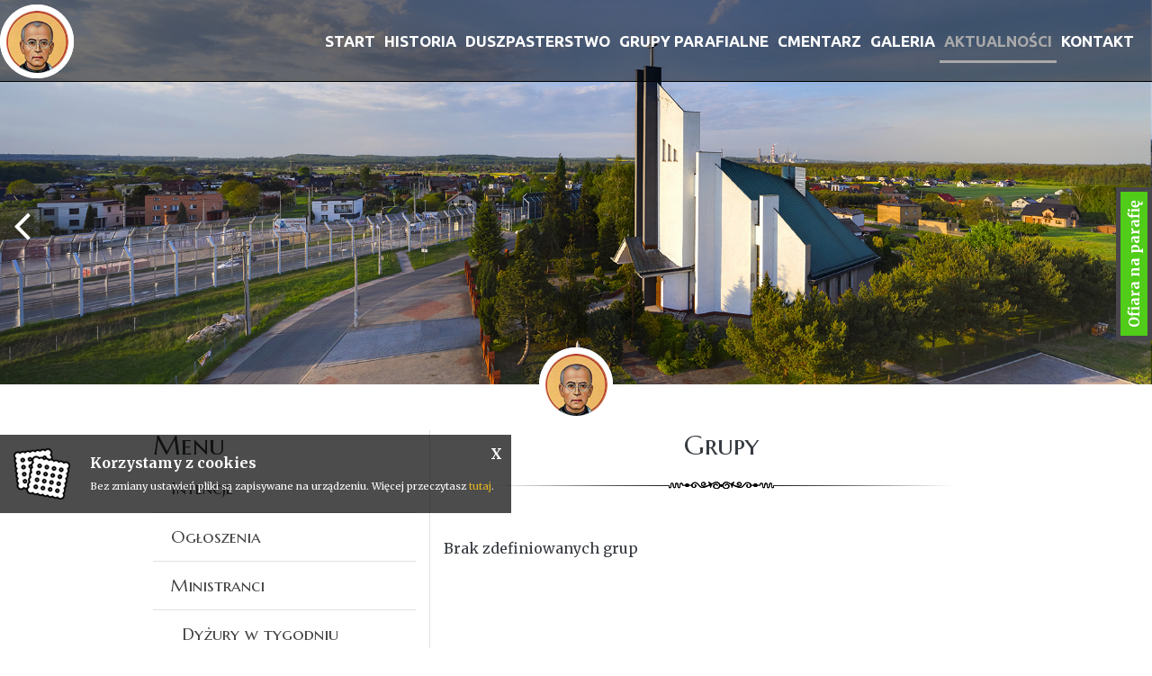

--- FILE ---
content_type: text/html; charset=UTF-8
request_url: https://www.parafia-gardawice.pl/aktualnosci/ministranci-4/ministranci-3.html
body_size: 4888
content:

<!DOCTYPE html>
<html class="no-js" lang="pl-PL" itemscope itemtype="http://schema.org/WebPage">
<head>
	<!-- Meta Tags -->
	<meta charset="utf-8">
	<meta http-equiv="X-UA-Compatible" content="IE=edge">
	<meta name="viewport" content="width=device-width, initial-scale=1">
	<meta name="format-detection" content="telephone=no">
	
			<title itemprop="name">Parafia p.w. św. Maksymiliana Marii Kolbego w Gardawicach - Start</title>
			<meta name="DC.title" lang="pl" content="Parafia p.w. św. Maksymiliana Marii Kolbego w Gardawicach - Start" />
			<meta name="description" content="Oficjalna strona parafii p.w. św. Maksymiliana Marii Kolbego w Orzeszu-Gardawicach - godziny mszy świętych, historia parafii, grupy działające w parafii, dane kontaktowe" />
			<meta name="DC.description" lang="pl" content="Oficjalna strona parafii p.w. św. Maksymiliana Marii Kolbego w Orzeszu-Gardawicach - godziny mszy świętych, historia parafii, grupy działające w parafii, dane kontaktowe">
			<meta name="keywords" content="gardawice, parafia, kościół, msze, msze święte, ksiądz, proboszcz, godziny, orzesze" />
			<meta name="DC.subject" lang="pl" content="gardawice; parafia; kościół; msze; msze święte; ksiądz; proboszcz; godziny; orzesze">
			<meta property="og:site_name" content="Rzymskokatolicka Parafia p.w. św. Maksymiliana Marii Kolbego">
			<meta property="og:type" content="website" />
			<meta property="og:url" content="www.parafia-gardawice.pl">
			<meta property="og:title" content="Parafia p.w. św. Maksymiliana Marii Kolbego w Gardawicach - Start">
			<meta property="og:description" content="Oficjalna strona parafii p.w. św. Maksymiliana Marii Kolbego w Orzeszu-Gardawicach - godziny mszy świętych, historia parafii, grupy działające w parafii, dane kontaktowe" />
			<meta property="og:image" content="www.parafia-gardawice.pl/images/favicon/favicon1.ico">
			<meta property="og:locale" content="pl_PL" />
			<meta name="author" content="Tech Studio s.c.- Strony WWW Katowice">
 	<meta name="robots" content="index, follow" />

	<base href="https://www.parafia-gardawice.pl" />
	<!-- Favicon -->
	<link rel="shortcut icon" href="images/favicon/favicon.ico" />
	<!-- Standard iPhone -->
	<link rel="apple-touch-icon" sizes="57x57" href="images/favicon/57.png" />
	<!-- Retina iPhone -->
	<link rel="apple-touch-icon" sizes="114x114" href="images/favicon/114.png" />
	<!-- Standard iPad -->
	<link rel="apple-touch-icon" sizes="72x72" href="images/favicon/72.png" />
	<!-- Retina iPad -->
	<link rel="apple-touch-icon" sizes="144x144" href="images/favicon/144.png" />

	<!-- CSS Links -->
  <!-- Primary Links - w tym fajnie było by nie grzebać, ale podgladać można -->
 	<link rel="stylesheet" type="text/css" href="css/bootstrap.css"  />
	 	<link rel="stylesheet" type="text/css" href="css/animate.css" />
	<link rel="stylesheet" type="text/css" href="css/lazy-load.css" />
		<!-- Secondary IWS Links - to można modyfikować -->
	<link rel="stylesheet" type="text/css" href="css/jquery-ui.min.css">
 	<link rel="stylesheet" type="text/css" href="css/camera.css" />
 	<link rel="stylesheet" type="text/css" href="css/smooth_slider.css" />

 	<link rel="stylesheet" type="text/css" href="css/cms_text.css"  />
 	<link rel="stylesheet" type="text/css" href="css/szkielet.css?v=1"  />
 	<link rel="stylesheet" type="text/css" href="css/style.css"  />

 	<link rel="stylesheet" type="text/css" href="css/galerie_jk.css"  />

 	<link rel="stylesheet" type="text/css" href="css/tiny-style.css"  />
	<link rel="stylesheet" type="text/css" href="js/plupload/jquery.ui.plupload/css/jquery.ui.plupload.css" />

	<link rel="stylesheet" type="text/css"  href="https://fonts.googleapis.com/css?family=Marcellus+SC:400|Merriweather:400,700|Material+Icons|Ubuntu:400,700&amp;subset=latin-ext" >
  	<link rel="stylesheet" type="text/css" href="css/font_wybrany/marcellus_sc-merriweather.css" />
	<!--<link rel="stylesheet" type="text/css"  href="css/owl.carousel.min.css">-->

	<link rel="stylesheet" type="text/css" href="css/cms_wybrany/czerwony.css"  /><script type='text/javascript'>var activeColor = '#701101'</script>
	<!-- Fancybox Links -->
 	<link rel="stylesheet" type="text/css" href="css/fancybox/jquery.fancybox.css" />
	<!-- Fancybox Links - OPCJONALNE -->
 	<link rel="stylesheet" type="text/css" href="css/fancybox/jquery.fancybox-buttons.css" />
 	<link rel="stylesheet" type="text/css" href="css/fancybox/jquery.fancybox-thumbs.css" />

	<!-- Kronika -->
	<link rel="stylesheet" type="text/css" href="css/kronika/jquery.jscrollpane.custom.css" />
	<link rel="stylesheet" type="text/css" href="css/kronika/bookblock.css" />
	<link rel="stylesheet" type="text/css" href="css/kronika/custom.css" />

	<link rel="stylesheet" type="text/css" href="https://unpkg.com/leaflet@1.3.1/dist/leaflet.css" integrity="sha512-Rksm5RenBEKSKFjgI3a41vrjkw4EVPlJ3+OiI65vTjIdo9brlAacEuKOiQ5OFh7cOI1bkDwLqdLw3Zg0cRJAAQ==" crossorigin=""/>

	<!-- JS Script -->
	<!-- JS - Library -->
	<script type='text/javascript'  src='js/jquery-1.9.1.min.js'></script>	<script type="text/javascript"  src="js/bootstrap.js"></script>
	<script type="text/javascript"  src="//code.jquery.com/ui/1.12.1/jquery-ui.js"></script>
	<script type="text/javascript"  src="js/jquery-migrate-1.2.1.min.js"></script>
	<script type="text/javascript"  src="js/device.min.js"></script>
	<!--<script type="text/javascript"  src="js/modernizr.js"></script>-->
	<script src="js/modernizr.custom.79639.js"></script>
	<script type="text/javascript"  src="js/lazyload.min.js"></script>
	<!-- JS - WŁASNE SKRYPTY -->
	<script type="text/javascript"  src="js/menu_ver4.js"></script>

	
	
</head>

<body>

<!-- Zmienne globalne --><script type='text/javascript'>var activeObject = '204';var activeMenu = '4';var activeContent = 'art';var activeColor = '';</script>	

	<!-- .WRAPPER -->
	<div class="wrapper">
				<!-- HEADER -->
		<header class="header-page-standard">
	<div class="camera_container" ><div id="camera" class="camera_wrap"><div data-src="zm_obrazki/2/22-09-02-08-14-08-21.jpg" data-link=""  data-target="" ><div class="camera_caption fadeIn"></div></div><div data-src="zm_obrazki/2/22-09-02-08-14-19-23.jpg" data-link=""  data-target="" ><div class="camera_caption fadeIn"></div></div><div data-src="zm_obrazki/2/22-09-02-08-14-26-24.jpg" data-link=""  data-target="" ><div class="camera_caption fadeIn"></div></div><div data-src="zm_obrazki/2/22-09-02-08-14-35-26.jpg" data-link=""  data-target="" ><div class="camera_caption fadeIn"></div></div><div data-src="zm_obrazki/2/22-09-02-08-14-41-25.jpg" data-link=""  data-target="" ><div class="camera_caption fadeIn"></div></div><div data-src="zm_obrazki/2/22-09-02-08-14-54-22.jpg" data-link=""  data-target="" ><div class="camera_caption fadeIn"></div></div><div data-src="zm_obrazki/2/25-06-08-07-43-26-img-20250606-wa0005-(2).jpg" data-link=""  data-target="" ><div class="camera_caption fadeIn"></div></div></div><div class="div-hide-panel-bottom"><img src="images/linie/rozdzielniki_lini.png" alt=""></div></div>
			<div id="stuck_container_abs_fix" class="stuck_container">
				      	<nav class="navbar navbar-default navbar-static-top ">
        	<div class="container-fluid">
          	<div class="navbar-header">
            	<a class="navbar-brand" href="index.php">
				 		  	<img src="images/logo/logo.png" alt="PARAFIA ŚW. MAKSYMILIANA W ORZESZU - GARDAWICACH" title="PARAFIA ŚW. MAKSYMILIANA W ORZESZU - GARDAWICACH">
				   			<span>
				   				Parafia św. Maksymiliana <br />w Orzeszu - Gardawicach
				   			</span>
              </a>
          	</div>
						<nav id="menu_poziome_desktop" class="menu_poziome_desktop"   ><ul id="menu_glowne_poziome" class="navbar-nav nav sf-menu navbar-right" data-type='navbar' ><li><a href="start.html"  ><span >Start</span></a></li><li><a href="historia.html"  ><span >Historia</span></a></li><li><a href="duszpasterstwo.html"  ><span >Duszpasterstwo</span></a></li><li><a href="grupy-parafialne.html"  ><span >Grupy parafialne</span></a></li><li><a href="cmentarz.html"  ><span >Cmentarz</span></a></li><li><a href="galeria.html"  ><span >Galeria</span></a></li><li><a href="aktualnosci.html"  class='selected'   ><span  class='selected'  >Aktualności</span></a></li><li><a href="kontakt.html"  ><span >Kontakt</span></a></li></ul></nav>						
			<a href="#" class="menu-button-mobile">
				<span></span>
				<span></span>
				<span></span>
			</a>          </div>
      	</nav>
    	</div>
			<div class="menu_poziome_mobile_out" >
				<nav id='menu_mobilne' class='menu_mobilne' ><ul data-id="kat_0" data-menu_nr="0" ><li><span><a href='start.html' data-deep='0' >Start</a></span></li><li><span><a href='historia.html' data-deep='0' >Historia</a></span></li><li class='menu' data-menu_nr='1' ><span>Duszpasterstwo</span><ul data-id="kat_0" data-menu_nr="1"><li><span><a href="/aktualnosci/duszpasterze.html" data-typ="0" data-id="187" data-deep="1" class='' >Duszpasterze</a></span></li><li><span><a href="/aktualnosci/msze-swiete.html" data-typ="0" data-id="188" data-deep="1" class='' >Msze święte</a></span></li><li><span><a href="/aktualnosci/nabozenstwa.html" data-typ="0" data-id="189" data-deep="1" class='' >Nabożeństwa</a></span></li><li><span><a href="/aktualnosci/sakramenty.html" data-typ="0" data-id="190" data-deep="1" class='' >Sakramenty</a></span></li></ul></li><li class='menu' data-menu_nr='2' ><span>Grupy&nbsp;parafialne</span><ul data-id="kat_0" data-menu_nr="2"><li><span><a href="/aktualnosci/parafialna-rada-duszpasterska.html" data-typ="0" data-id="181" data-deep="1" class='' >Parafialna Rada Duszpasterska</a></span></li><li><span><a href="/aktualnosci/zywy-rozaniec.html" data-typ="0" data-id="185" data-deep="1" class='' >Żywy różaniec</a></span></li><li><span><a href="/aktualnosci/zespol-charytatywny.html" data-typ="0" data-id="182" data-deep="1" class='' >Zespół charytatywny</a></span></li><li><span><a href="/aktualnosci/dzieci-maryi.html" data-typ="0" data-id="184" data-deep="1" class='' >Dzieci Maryi</a></span></li><li><span><a href="/aktualnosci/ministranci.html" data-typ="0" data-id="183" data-deep="1" class='' >Ministranci</a></span></li><li><span><a href="/aktualnosci/apostolat-margaretka.html" data-typ="0" data-id="186" data-deep="1" class='' >Apostolat Margaretka</a></span></li></ul></li><li><span><a href='cmentarz.html' data-deep='0' >Cmentarz</a></span></li><li class='menu' data-menu_nr='3' ><span>Galeria</span><ul data-id="kat_0" data-menu_nr="3"><li><span><a href="/aktualnosci/wirtualna-wycieczka.html" data-typ="0" data-id="220" data-deep="1" class='' >Wirtualna wycieczka</a></span></li><li><span><a href="/aktualnosci/zdjecia-kosciola.html"  data-id="178" data-deep="1" class='' >Zdjęcia kościoła - wewnątrz</a></span></li><li><span><a href="/aktualnosci/zdjecia-kosciola-z-wewnatrz.html"  data-id="219" data-deep="1" class='' >Zdjęcia kościoła - z wewnątrz</a></span></li><li><span><a href="/aktualnosci/zdjecia-kosciola-z-zewnatrz.html"  data-id="218" data-deep="1" class='' >Zdjęcia kościoła - z zewnątrz</a></span></li><li><span><a href="/aktualnosci/zdjecia-archiwalne.html"  data-id="180" data-deep="1" class='' >Zdjęcia archiwalne</a></span></li><li><span><a href="/aktualnosci/kapliczki-i-krzyze.html"  data-id="179" data-deep="1" class='' >Kapliczki i krzyże</a></span></li></ul></li><li class='menu' data-menu_nr='4' ><span>Aktualności</span><ul data-id="kat_0" data-menu_nr="4"><li><span><a href="/aktualnosci/inetncje.html" data-typ="0" data-id="222" data-deep="1" class='' >Intencje</a></span></li><li><span><a href="/aktualnosci/ogloszeniia.html" data-typ="0" data-id="221" data-deep="1" class='' >Ogłoszenia</a></span></li><li><span><a href="/aktualnosci/ministranci-4.html" data-typ="3" data-id="205" data-deep="1" class='' >Ministranci</a></span><ul data-id="kat_205" data-menu_nr="4"><li><span><a href="/aktualnosci/ministranci-4/ministranci-1.html" data-typ="0" data-id="202" data-deep="2" class='' >Dyżury w tygodniu</a></span></li><li><span><a href="/aktualnosci/ministranci-4/ministranci-2.html" data-typ="0" data-id="203" data-deep="2" class='' >Dyżury w niedzielę</a></span></li><li><span><a href="/aktualnosci/ministranci-4/ministranci-3.html" data-typ="0" data-id="204" data-deep="2" class='menu_wybrany' >Grupy</a></span></li></ul></li><li><span><a href="/aktualnosci/pogrzeby.html"  data-id="209" data-deep="1" class='' >Pogrzeby</a></span></li><li><span><a href="/aktualnosci/darowizny-na-parafie.html" data-typ="3" data-id="214" data-deep="1" class='' >Darowizny na parafię</a></span><ul data-id="kat_214" data-menu_nr="4"></ul></li><li><span><a href="/aktualnosci/delegat-ds-ochrony-dzieci-i-mlodziezy.html" data-typ="0" data-id="212" data-deep="1" class='' >Delegat ds. Ochrony Dzieci i Młodzieży</a></span></li><li><span><a href="/aktualnosci/ochrona-maloletnich.html"  data-id="223" data-deep="1" class='' >Ochrona Małoletnich</a></span></li><li><span><a href="/aktualnosci/wolne-intencje-na-rok-2021.html" data-typ="0" data-id="217" data-deep="1" class='' >Wolne intencje na rok 2026</a></span></li></ul></li><li><span><a href='kontakt.html' data-deep='0' >Kontakt</a></span></li></ul></nav>			</div>


	<script>
			$(document).ready(function(){
			mn2 = new MenuBocz( $('#menu_mobilne') , 4 );mn2.otworzStrone(204);})
	</script>

</header>		<!-- END HEADER -->

		<!-- MAIN CONTENT -->
		<main>
			
<!-- pole tresci -->
<section class="section_big " id="stand">
	<div class="container well-30">
		<div class="row">
			<div id="tresc-article" class="col-lg-9 col-md-8 col-sm-12 col-xs-12">
				<article>
				<h2 class="nazwa_obiektu" id="stand">Grupy</h2><p class="text-center" style="padding-top: 15px; padding-bottom: 20px;"><img src="uploaded/rozdzielnik_krotki.png" alt="" width="517" height="8"></p><div class='row well-30'><div class='col-xs-12'><div class="cms_komunikatok"><p>Brak zdefiniowanych grup</p></div></div></div>				</article>
			</div>
			<div id="tresc-menu" class="col-lg-3 col-md-4 col-sm-12 col-xs-12" >
				<nav id="menu_boczne_desktop" class="menu_boczne">
				<h3 class="menu-label">Menu</h3>
	 			<ul data-id="kat_0" data-menu_nr="0"><li><span><a href="/aktualnosci/inetncje.html" data-typ="0" data-id="222" data-deep="1" class='' >Intencje</a></span></li><li><span><a href="/aktualnosci/ogloszeniia.html" data-typ="0" data-id="221" data-deep="1" class='' >Ogłoszenia</a></span></li><li><span><a href="/aktualnosci/ministranci-4.html" data-typ="3" data-id="205" data-deep="1" class='' >Ministranci</a></span><ul data-id="kat_205" data-menu_nr="0"><li><span><a href="/aktualnosci/ministranci-4/ministranci-1.html" data-typ="0" data-id="202" data-deep="2" class='' >Dyżury w tygodniu</a></span></li><li><span><a href="/aktualnosci/ministranci-4/ministranci-2.html" data-typ="0" data-id="203" data-deep="2" class='' >Dyżury w niedzielę</a></span></li><li><span><a href="/aktualnosci/ministranci-4/ministranci-3.html" data-typ="0" data-id="204" data-deep="2" class='menu_wybrany' >Grupy</a></span></li></ul></li><li><span><a href="/aktualnosci/pogrzeby.html"  data-id="209" data-deep="1" class='' >Pogrzeby</a></span></li><li><span><a href="/aktualnosci/darowizny-na-parafie.html" data-typ="3" data-id="214" data-deep="1" class='' >Darowizny na parafię</a></span><ul data-id="kat_214" data-menu_nr="0"></ul></li><li><span><a href="/aktualnosci/delegat-ds-ochrony-dzieci-i-mlodziezy.html" data-typ="0" data-id="212" data-deep="1" class='' >Delegat ds. Ochrony Dzieci i Młodzieży</a></span></li><li><span><a href="/aktualnosci/ochrona-maloletnich.html"  data-id="223" data-deep="1" class='' >Ochrona Małoletnich</a></span></li><li><span><a href="/aktualnosci/wolne-intencje-na-rok-2021.html" data-typ="0" data-id="217" data-deep="1" class='' >Wolne intencje na rok 2026</a></span></li></ul>				</nav>
			</div>
		</div>
	</div>
</section>		</main>
		<!-- END MAIN CONTENT -->

		<!-- FOOTER -->
		<footer>
			<div class="footer-top">
				<div class="container well-100" >
					<div class="row object-hidden-holder object-hidden">
						<div class="col-lg-4 col-md-4 col-md-offset-0 col-sm-4 col-xs-12 hidden-holder hidden-holder-left  ">

							<div>
								<p><strong><span class="tekst-bialy  tekst-rozstrzelony  tekst-bialy-sredni">PAPIESKI TWEET</span></strong></p>
								<br>
								<iframe src="https://tools.innywymiarstron.pl/twitter-widget/?theme=demo3" scrolling="no" frameborder="0" allowtransparency="true" allowfullscreen="true" class="" style="position: static; visibility: visible; width: 100%; height: 300px; display: block; flex-grow: 1;"></iframe>
							</div>

						</div>
						<div class="col-lg-4 col-md-4 col-md-offset-0 col-sm-4 col-xs-12 col-sm-mrgtop vline-before ">
							<article class="footer-cont-art well-side-lg-60 wow fadeIn" data-wow-duration="0.55s" data-wow-delay="0.7s">
								<p><strong><span class="tekst-bialy  tekst-rozstrzelony  tekst-bialy-sredni">KANCELARIA</span></strong><br /><span color="#808080" style="color: #808080;"><span style="font-size: 16px;">Kancelaria czynna po Mszach Świętych lub na telefon.</span></span></p>							</article>
						</div>
						<div class="col-lg-4 col-md-4 col-md-offset-0 col-sm-4 col-xs-12 hidden-holder hidden-holder-right col-sm-mrgtop vline-before ">
							<article class="footer-cont-art well-side-lg-60">
								<p><strong><span class="tekst-bialy  tekst-rozstrzelony  tekst-bialy-sredni">KONTAKT</span></strong></p>
<p><span class="tekst-bialy  tekst-rozstrzelony"> </span></p>
<p><span class="tekst-bialy  tekst-rozstrzelony">Parafia św. Maksymiliana Marii Kolbego</span></p>
<p><span class="tekst-bialy  tekst-rozstrzelony">ul. Dojazdowa 32<br />43-186 Orzesze</span></p>
<p><span class="tekst-bialy  tekst-rozstrzelony"><a href="tel:322215080"> Nowy numer telefonu - 575955055</a></span></p>
<p><span class="tekst-bialy  tekst-rozstrzelony"><span class="tekst-szary">E - mail: <a href="mailto:parafia.gardawice.kolbe@gmail.com">parafia.gardawice.kolbe@gmail.com</a></span></span></p>
<p> </p>
<p> </p>							</article>
						</div>
					</div>
				</div>
			</div>

			<div class="footer-bottom well-30">
				<div class="container">
					<div class="table">
						<div class='table-cell'>

							<p class="text-center">
								<span class="tekst-maly-ciemnoszary text-uppercase">
									Copyright &copy; 2026&nbsp;&nbsp;&nbsp;&nbsp;|&nbsp;&nbsp;&nbsp;&nbsp;Wszelkie prawa zastrzeżone&nbsp;&nbsp;&nbsp;&nbsp;|&nbsp;&nbsp;&nbsp;&nbsp;<a href="cookies.html"> Polityka Prywatności </a>&nbsp;&nbsp;&nbsp;&nbsp;|&nbsp;&nbsp;&nbsp;&nbsp;Jesteś naszym 1460510 gościem</strong>
								</span>
								<br />
								<br />
							</p>
							<p class="text-center">
								<span>
								<a target="_blank" href="https://tech-studio.pl/" title="Tech-Studio S.C. - Aplikacje webowe, Software House, firma programistyczna, strony internetowe Katowice, Śląsk">Tech-Studio</a>
								</span>
							</p>

						</div>
					</div>
				</div>
			</div>

		</footer>
		<!-- END FOOTER -->
				
<div id="dialog-zaloguj" title="Logowanie" class="dialog-log-in-out">
	
</div>		<div class="dane-popup" id="dane-popup">
<button id="dane-popup-close">X</button>
<h2 class='tekst-wyrozniony-sredni'>Zasady przetwarzania danych</h2>
<h4>Dotyczące danych z formularza wysyłanych ze strony.</h3>
<p>Dane z powyższego formularza będą przetwarzane przez naszą firmę jedynie w celu odpowiedzi na kontakt w okresie niezbędnym na procedowanie przekazanej sprawy. Podanie danych jest dobrowolne, ale niezbędne do przetworzenia zapytania. Każda osoba posiada prawo dostępu do swoich danych, ich sprostowania i usunięcia oraz prawo do wniesienia sprzeciwu wobec niewłaściwego przetwarzania. W przypadku niezgodnego z prawem przetwarzania każdy posiada prawo do wniesienia skargi do organu nadzorczego. Administratorem danych osobowych jest Rzymskokatolicka Parafia p.w. św. Maksymiliana Marii Kolbego, siedziba: Orzesze - Gardawice, ul. Dojazdowa 32.</p>
</div>		<div class='sl-container'><ul class='sl'><li><div class='media-ikona media-oferta'><a href='kontakt.html#dotpay-online' style="color: white; font-weight: bold; text-decoration: none">Ofiara na parafię</a></div></li></ul></div>	</div>
	<!-- END .WRAPPER -->
	<script type="text/javascript"  src="js/script_loader.js"></script>
	<script type="text/javascript" src="js/whcookies.js"></script>
	<script type="text/javascript"  src="js/artykuly_z_rozwinieciem.js"></script>
</body>
</html>

--- FILE ---
content_type: text/css
request_url: https://www.parafia-gardawice.pl/css/smooth_slider.css
body_size: 280
content:
/* The following is required for the slider. Editing should be kept to minimum */

.slideshowwrapper{ /* dimensions of outermost slideshow container */
	width: 100%;
	height: 100vh;
	position: relative;
	overflow: hidden;
}

.smooth_slider_container {
	position: relative;
	height:100%;
	overflow: hidden;
}

.smooth_slider_panel {
	position: absolute;
	top:0px;
	left:0px;
	background-position: 0% 0%;
	background-repeat:no-repeat;
}

.noflicker {
	/* this is to prevent flickering on some Android devices */
	-webkit-transform: translateZ(0);
	-moz-transform: translateZ(0);
	-ms-transform: translateZ(0);
	-o-transform: translateZ(0);
	transform: translateZ(0);
	-webkit-backface-visibility: hidden;
	-moz-backface-visibility: hidden;
	-ms-backface-visibility: hidden;
	backface-visibility: hidden;

	-webkit-perspective: 1000;
	-moz-perspective: 1000;
	-ms-perspective: 1000;
	perspective: 1000;
}

/* following are custom style for the demos. Customize as desired. */


#img_msg_area {
	width:100%;
	min-height:30px;
	position:absolute;
	top:50%;
	left:0px;
	right:0px;
	margin: 0 auto;
	text-align: center;
	z-index: 120;
	font-size:50px;
	color: #FFF;
	text-shadow: black 0.1em 0.1em 0.2em
}
#img_msg_area span:before{
	display: none;
	content: "";
	position: absolute;
	top: 80px;
	width: 100px;
	left: calc(50% - 50px);
	height:3px;
	background-color: #FFF;
	box-shadow: black 0.1em 0.1em 0.2em;
}

#throbber {
	position: absolute;
	top: 50%;
	left: 50%;
	transform: translateX(-50%);
	z-index: 150;
}

--- FILE ---
content_type: text/css
request_url: https://www.parafia-gardawice.pl/css/cms_text.css
body_size: 2676
content:
/* ********************** katalog wiadomosci skroconych ************************ */

.kws_kontener{
	position: relative;
}

.ramka_kws {
	width: 100%;
	margin-bottom: 15px;
}

.ramka_zewnetrzna_kws,
.ramka_zewnetrzna_kws_najechana,
.ramka_zewnetrzna_kws_wybrana {
	cursor: pointer;
	border: 0px;
  padding-top: 13px;
  padding-bottom: 13px;
	position: relative;
}

.ramka_zewnetrzna_kws{
	color: #444;
}

.ramka_zewnetrzna_kws_najechana{
	color: black;
}

.ramka_zewnetrzna_kws:before,
.ramka_zewnetrzna_kws_wybrana:before,
.ramka_zewnetrzna_kws_najechana:before{
	top: -10px;
}


.ramka_zewnetrzna_kws:last-child:after,
.ramka_zewnetrzna_kws_wybrana:last-child:after,
.ramka_zewnetrzna_kws_najechana:last-child:after{
	bottom: -10px;
}

.ramka_zewnetrzna_kws:before,
.ramka_zewnetrzna_kws_wybrana:before,
.ramka_zewnetrzna_kws_najechana:before,
.ramka_zewnetrzna_kws:last-child:after,
.ramka_zewnetrzna_kws_wybrana:last-child:after,
.ramka_zewnetrzna_kws_najechana:last-child:after{
	display: block !important;
	margin: 0px auto;
	max-width: 100%;
	height: 8px;
	position: relative;

	background-position: center center;
	background-repeat: no-repeat;
	background-image: url('../images/linie/rozdzielnik_duzy.png') !important;
	background-size: 100% 100%;
	visibility: visible !important;
}

.ramka_zewnetrzna_kws_wybrana{
	color: #F13E28;
}

.ramka_wewnetrzna_kws, .ramka_wewnetrzna_kws_widoczna {
	cursor: default;
	display: none;
	color: black;
	margin-top: 20px;
	font-weight: normal;
}

.ramka_tytul{
	font-size: 29px;
	margin: 0px;
	line-height: normal;
	font-weight: 300;
	text-align: center;
}

.ramka_tytul_2{
	font-size: 36px;
	margin: 0px;
	line-height: normal;
	font-weight: 400;
	text-transform: uppercase;
	text-align: center;
}

.kws_trigger .ramka_wewnetrzna_kws{
	display: block;
}

/* ==================== PAGINACJA POD ZDJĘCIAMI W GALERII ================================= */

/* -------- WERSJA NOWA ------- */
.pagination-block .pull-left{
	float: left;
}

.pagination-block .pull-right{
	float: right;
}

.pagination-block a
{
	display: block;
	position: relative;
	background: #FFF;
	width: 50px;
	height: 50px;
	border: 1px solid #f0f0f0;
	text-align: center;
	color: transparent;
}

.pagination-block a:hover{
	text-decoration: none;
    color: transparent;
}

.pagination-block a.prev,
.pagination-block a.next
{
	background: #f5f5f5;
}

.pagination-block a.prev:before,
.pagination-block a.next:before{
	position: absolute;
	position: absolute;
    content: '';
    background-color: transparent;
    background-position: 0 0;
    background-repeat: no-repeat;
    height: 13px;
    width: 17px;
    top: 50%;
    margin-top: -6.5px;
    left: 50%;
    margin-left: -8.5px;
}

.pagination-block a.prev:before{
	background-image: url(../images/strzalki/arrow-left.png);
}

.pagination-block a.next:before{
	background-image: url(../images/strzalki/arrow-right.png);
}

.pagination-block .pagination{
	text-align: center;
    display: block;
    margin: 0;
}

.pagination-block .pagination ul{
	margin: 0;
    display: inline-block;
    vertical-align: bottom;
	list-style: none;
}

.pagination-block .pagination ul li{
	position: relative;
    float: left;
    padding: 0;
    margin: 0;
    margin-left: -1px;
}

.pagination-block .pagination ul li:first-child{
	margin-left: 0px;
}

.pagination-block .pagination ul li a{
	display: block;
	position: relative;
	width: 50px;
	height: 50px;
	line-height: 50px;
	border: 1px solid #c8c8c8;
	color: #000;
	font-size: 14px;
	font-family: Ubuntu;
}

.pagination-block .pagination ul li a.active{
	color: #fff;
}

.pagination-block .pagination ul li a:hover{
    text-decoration: none;
    background: #f7f7f7;
}

/* -------- END WERSJA NOWA ------- */

/* -------- WERSJA STARA ------- */
div.lista_podstron_out{
	float: right;
  	clear: both;
	margin-right: 10px;
}

div.lista_podstron_std, div.lista_podstron_strzalka, div.lista_podstron_std_wybr, div.lista_podstron_opis{
	float: left;
	margin: 5px;
}

div.lista_podstron_std_wybr, div.lista_podstron_std, div.lista_podstron_opis div{
	background-color: #F3F3F3;
	font-family: "Open Sans", "Open Sans", "trebuchet MS";
	font-size: 12px;
	display:table-cell; vertical-align:middle;
	width: 28px;
	padding: 4px 0px;
	text-align: center;
	text-decoration: none;
	font-weight: bold;
	color: #000;
	border: 1px solid #e1e1e1;
}

div.lista_podstron_opis div{
	color: #555;
	border: 0px;
	width: auto;
	font-weight: normal;
}

div.lista_podstron_strzalka{
	color: #000;
    font-size: 12px;
    font-weight: 700;
    background-color: #F3F3F3;
    padding: 4px 10px;
    text-align: center;
    -moz-transition: 0.5s;
    -webkit-transition: 0.5s;
    -o-transition: 0.5s;
    transition: 0.5s;
    border: 1px solid #e1e1e1;
    text-decoration: none !important;
    min-width: 115px;
    font-family: "Open Sans", "Open Sans", "trebuchet MS";
    pointer-events: all;
}

div.lista_podstron_strzalka:hover, div.lista_podstron_std:hover, div.lista_podstron_std_wybr {
    cursor: pointer;
}

div.ilosci_zdjec_out{
	float: left;
	margin-left: 10px;
}

div.ilosci_zdjec_out p{
	float: left;
	margin: 5px;
	color: #000;
    font-size: 12px;
    font-weight: 700;
    background-color: #F3F3F3;
    padding: 4px 10px;
    text-align: center;
    border: 1px solid #e1e1e1;
    text-decoration: none !important;
    min-width: 115px;
    font-family: "Open Sans", "Open Sans", "trebuchet MS";
	text-transform: uppercase;
}

div.ilosci_zdjec_out button{
	float: left;
	margin: 5px;
	background-color: #F3F3F3;
	font-family: "Open Sans", "Open Sans", "trebuchet MS";
	font-size: 12px;
	display:table-cell; vertical-align:middle;
	width: 28px;
	padding: 4px 0px;
	text-align: center;
	text-decoration: none;
	font-weight: bold;
	color: #000;
	border: 1px solid #e1e1e1;
}

div.ilosci_zdjec_out button:hover, div.ilosci_zdjec_out button.selected{
    cursor: pointer;
}

.edit-gallery-footer div.lista_podstron_out{
	clear: none;
}

/* -------- END WERSJA STARA ------- */

/* ==================== END PAGINACJA POD ZDJĘCIAMI W GALERII ================================= */


/*LOGOWANIE*/
table.logowanie input[type="text"], table.logowanie input[type="password"] {
    border: 1px solid #D6D9DF;
    background-color: #F8F9FA !important;
    height: 32px;
    width: 170px;
    font-size: 16px;
    color: #345 !important;
    font-family: "Open Sans", "trebuchet MS";
    padding-right: 18px;
    padding-left: 18px;
	text-align:center;
}

.logowanie_tytul{
    font-weight: 800;
}

span.logowanie{
	padding-right:10px;
}

table.logowanie td{
padding-bottom:20px;
text-align:center;
}

table.logowanie input[type="text"]::-webkit-input-placeholder,
table.logowanie input[type="password"]::-webkit-input-placeholder{
   color: #345;
}

table.logowanie input[type="text"]:-moz-placeholder,
table.logowanie input[type="password"]:-moz-placeholder{ /* Firefox 18- */
   color: #345;
}

table.logowanie input[type="text"]::-moz-placeholder,
table.logowanie input[type="password"]::-moz-placeholder {  /* Firefox 19+ */
   color: #345;
}

table.logowanie input[type="text"]:-ms-input-placeholder,
table.logowanie input[type="password"]:-ms-input-placeholder{
   color: #345;
}




/* ========================== NOWY CMS ============================= */

.cms-komunikat{
	font-family: "Open Sans", "trebuchet MS";
	font-size: 16px;
	text-align: center;
	color: #000;
}

.cms-komunikat--error,
.label--error{
	color: red;
}

.cms-klawisz,
.necropolis-button{
	vertical-align: baseline;
    color: #000;
    font-size: 14px;
    font-weight: 700;
    background-color: #F3F3F3;
    padding: 7px 10px;
    margin: 10px 10px;
    text-align: center;
    border-radius: 3px;
    -moz-transition: 0.5s;
    -webkit-transition: 0.5s;
    -o-transition: 0.5s;
    transition: 0.5s;
    text-transform: uppercase;
    border: 1px solid #A2A2A2;
    text-decoration: none !important;
    display: inline-block;
	min-width:115px;
	font-family: "Ubuntu", "Open Sans", "trebuchet MS";
	pointer-events:all;
	vertical-align: middle;
}

.cms-klawisz:hover,
.necropolis-button:hover{
	background-color: rgba(35,35,35,0.96);
	color: white;
	cursor: pointer;
}

.cms-klawisz--absolute{
	top: 25%;
    left: 0px;
    position: absolute;
    width: 100%;
    z-index: 5;
    text-align: center;
    pointer-events: none;
}

.cms-klawisz--absolute *{
	pointer-events: all;
}

.cms-klawisz.disabled,
.cms-klawisz.disabled:hover{
	background-color: #666;
	color: black;
	cursor: auto;
	cursor: not-allowed;
}

h2.title{
   	font-family: "Ubuntu", "trebuchet MS";
	text-transform:uppercase;
	font-weight:700;
	font-size: 22px;
	margin-top: 30px;
	margin-bottom: 30px;
	text-align: center;
	color: #000;
}

h3.subtitle{
   	font-family: "Ubuntu", "trebuchet MS";
	text-transform:uppercase;
	font-weight:700;
	font-size: 19px;
	margin-top: 15px;
	margin-bottom: 15px;
	color: #000;
}

.table{
	border-collapse: collapse;
	margin: 0 auto;
	table-layout: fixed;
	width: auto;
	font-family: "Ubuntu";
}

.error-field{
	text-align: center;
	color: red;
}

select:not([class*="ui-datepicker"]),
input[type="text"],
input[type="password"],
input[type="time"],
input[type="email"] {
	height: 36px;
}

select:not([class*="ui-datepicker"]),
input[type="text"],
input[type="password"],
input[type="time"],
input[type="email"],
textarea.form-control,
textarea{
	border: 1px solid #D6D9DF;
    background-color: #F8F9FA;
    font-size: 16px;
    color: #000 !important;
    /*font-family: "Open Sans", "trebuchet MS";*/
    padding-right: 18px;
    padding-left: 18px;
}

input[type="time"]{
	padding-right: 5px;
}

.table__input.input--textarea{
	height: 150px;
	resize: vertical;
}

.table--2-columns{
	min-width: 670px;
	max-width: 100%;

}

.table--2-columns label{
	margin: 0px;
}

.table--2-columns tbody tr td{
	padding: 3px;
	vertical-align: middle;
	border: none;
}

.table--2-columns tbody tr td:first-of-type{
	text-align: left;
}

.table--2-columns .table__input {
    margin-bottom: 10px;
    width: 410px;
}

.table--2-columns .table__input.input--filename{
	width: 286px;
vertical-align: baseline;
	margin-left: 10px;
	padding-top: 0px;
	position:relative;
	top:1px;
}

.input--filename.error{
	border: 2px solid red;
}

.table--2-columns .table__input.input--file{
	width: 0.1px;
    height: 0.1px;
    opacity: 0;
    overflow: hidden;
    position: absolute;
    z-index: -1;
}

.table--2-columns .table__input.input--order{
	width: 90px;
}

.table--2-columns .table__input.input--date,
.table--2-columns .timepicker{
	width: 140px;
}

.table--few-columns{
	min-width: 670px;
	max-width: 100%;
	width: 100%;
	margin: 0px auto;
	border: 1px solid #dfdfdf;
	table-layout: fixed;
	text-align: center;
}

.table--few-columns.table--1150{
	min-width: 1150px;
}

.table--few-columns thead {
	border-bottom: 4px double #dfdfdf;
}

.table--few-columns thead tr th{
	background-color: #f7f7f7;
	text-transform: uppercase;
	font-size: 16px;
	line-height: 1.4;
	text-align: center;
	padding-top: 10px;
	padding-bottom: 10px;
}

.table--few-columns tr .width-50{
	width: 50px;
}

.table--few-columns tr .width-75{
	width: 75px;
}

.table--few-columns tr .width-100{
	width: 100px;
}

.table--few-columns tr .width-150{
	width: 150px;
}

.table--few-columns tr .width-200{
	width: 200px;
}

.table--few-columns tr .width-250{
	width: 250px;
}

.table--few-columns tr .width-450{
	width: 450px;
}

.table--few-columns tbody tr{
	background-color: #ffffff;
	border-top: 1px solid #dfdfdf;
}

.table--few-columns tbody tr:hover{
	background-color: #efefef;
}

.table--few-columns tr td{
	padding-top: 10px;
	padding-bottom: 10px;
  	word-wrap: break-word;
	font-size: 16px;
	min-width: 50px;
}

.table--few-columns th,
.table--few-columns td{
	vertical-align: middle;
	padding-right: 10px;
	padding-left: 10px;
}

.table--few-columns th:first-of-type,
.table--few-columns td:first-of-type{
	padding-left: 10px;
    padding-right: 0px;
}

.table--few-columns th:last-of-type,
.table--few-columns td:last-of-type{
	padding-right: 20px;
}

.table--few-columns .specified{
	background-color: #efefef;
}

.table--few-columns .separator-right{
	border-right: 1px solid #dfdfdf;
}

.table--few-columns .separator-left{
	border-left: 1px solid #dfdfdf;
}

.table--few-columns a:not(.cms-klawisz){
	text-decoration: none;
	color: #555555;
}

.table--few-columns input[type="text"],
.table--few-columns input[type="password"],
.table--few-columns select,
.table--few-columns textarea{
    width: 100%;
    font-size: 15px;
    padding-right: 0px;
    padding-left: 0px;
    text-align: center;
	text-align-last:center;
	margin: 0;
}

.table--few-columns input[type="text"].input--date{
	width: calc(100% - 35px);
}

p.label--with-input-60 input[type="text"],
p.label--with-input-60 textarea{
	width: calc(100% - 60px);
}
p.label--with-input-60 label{
	width: 60px;
	height: 36px;
	line-height: 36px;
	margin: 0;
}


.table--few-columns p{
	padding-bottom: 5px;
}

.table--few-columns textarea{
	resize: vertical;
	text-align: left;
	text-align-last:left;
	width: 100%;
	height: 200px;
}

.table--few-columns td.text-left select,
.table--few-columns td.text-left input{
	text-align: left;
	text-align-last:left;
}

.table--few-columns .cms-klawisz{
	width: 100%;
	min-width: auto;

	margin: 10px 0 10px 0;
}

.table--few-columns label{
	margin: 0 5px 0 0;
}

.table--few-columns .table__img{
	width: 99%;
}


/***** NOWA WERSJA CMS - V2 *****/
table.cms-v2,
table.necropolis-table
{
	min-width: 550px;
	max-width: 100%;
	margin: 0px auto;
	border: 1px solid #dfdfdf;
	table-layout: fixed;
}

.necropolis-table .necropolis-button {
	min-width: auto;
}
table.cms-v2 tr,
table.necropolis-table tr
{
	border-top: 1px solid #dfdfdf;
}
table.cms-v2 tr:first-child,
table.necropolis-table tr:first-child{
	border-bottom: 4px double #dfdfdf;
}
table.cms-v2 tr:nth-of-type(odd){
}
table.cms-v2 tr:nth-of-type(even){
}
table.cms-v2 th,
table.cms-v2 td,
table.necropolis-table th,
table.necropolis-table td{
	vertical-align: middle;
	padding-right: 5px;
	padding-left: 5px;
}
table.cms-v2 th,
table.necropolis-table th{
	background-color: #f7f7f7;
	text-align: center;
	height: 77px;
}
table.cms-v2 td,
table.necropolis-table td{
	height: 55px;
}
table.cms-v2 td.well-lr-15,
table.necropolis-table td.well-lr-15{
	padding-left: 15px;
	padding-right: 15px;
}

.cms-v2-select,
.cms-v2-input[type="text"]{
	padding-right: 15px;
  padding-left: 15px;
	border: 1px solid #D6D9DF;
  background-color: #F8F9FA !important;
  font-family: "Open Sans", "trebuchet MS";
  font-size: 16px;
  color: #345 !important;
}
.cms-v2-input[type="text"]{
	width: 100%;
	height: 30px;
}

/***** END NOWA WERSJA CMS - V2 *****/

--- FILE ---
content_type: text/css
request_url: https://www.parafia-gardawice.pl/css/szkielet.css?v=1
body_size: 12752
content:
/***** Poziomy układu strony zaimplementowane w bootstrapie *****/
@media (max-width: 479px){}
@media (min-width: 480px) and (max-width: 767px) {}
@media (min-width: 768px) and (max-width: 991px) {}
@media (min-width: 992px) and (max-width: 1299px) {}
@media (min-width: 1300px) {}   /***** Nastąpiła ziana na 1300px *****/

/*================== Podstawowe style ======================*/

body, div, p, table, tr, td{
	font-family: 'Ubuntu', sans-serif;
	font-size: 16px;
	color : #353A40;
}

body {
	min-width: 300px;
  overflow-x: hidden;
}

img{
	min-height: 1px;
	max-width: 100%;
}
h1,h2,h3,h4,h5,h6,p{
	margin: 0px;
}
a{
	color: #701101;
  text-decoration: none;
}
a:hover,
a:focus {
	color: #C2C2C2;
  text-decoration: underline;
}
@media print{
    a.cms_klawisz, button.cms_klawisz{
	 	display:none !important;
    }
}
header,
footer,
main{
	position: relative;
}
article{
	word-break: break-word;
}

a,
input[type="radio"],
input[type="checkbox"],
input[type="button"],
input[type="reset"],
input[type="submit"],
button,
.button,
select,
label[for]{
	cursor: pointer;
}

.wrapper {
	overflow: hidden;
}
.well-15{
	padding-top: 15px;
	padding-bottom: 15px;
}
.well-30{
	padding-top: 30px;
	padding-bottom: 30px;
}
.well-45{
	padding-top: 45px;
	padding-bottom: 45px;
}
.well-60{
	padding-top: 60px;
	padding-bottom: 60px;
}
.well-70{
	padding-top: 70px;
	padding-bottom: 70px;
}
.well-75{
	padding-top: 75px;
	padding-bottom: 75px;
}
.well-100{
	padding-top: 100px;
	padding-bottom: 100px;
}
.well-135{
	padding-top: 135px;
	padding-bottom: 135px;
}
.well-150{
	padding-top: 150px;
	padding-bottom: 150px;
}
.well-170{
	padding-top: 170px;
	padding-bottom: 170px;
}
.well-0-15{
	padding-bottom: 15px;
}
.well-0-20{
	padding-bottom: 20px;
}
.well-0-30{
	padding-bottom: 30px;
}
.well-0-45{
	padding-bottom: 45px;
}
.well-0-60{
	padding-top: 0px;
	padding-bottom: 60px;
}
.well-0-140{
	padding-top: 0px;
	padding-bottom: 140px;
}
.well-0-170{
	padding-top: 0px;
	padding-bottom: 170px;
}
.well-15-75{
	padding-top: 15px;
	padding-bottom: 75px;
}
.well-30-0{
	padding-top: 30px;
	padding-bottom: 0px;
}

.well-90-0{
	padding-top: 90px;
	padding-bottom: 0px;
}
.well-30-75{
	padding-top: 30px;
	padding-bottom: 75px;
}


@media(min-width: 1300px){
	.well-side-lg-60{
		padding-left: 60px;
		padding-right: 60px;
	}
}

@media(max-width: 767px) {
	.well-sm-0-15{
		padding-top: 0px;
		padding-bottom: 15px;
	}
	.well-sm-0-30{
		padding-top: 0px;
		padding-bottom: 30px;
	}
}

.well-rwd-lg-0-140{
		padding-top: 0px;
		padding-bottom: 140px;
}
@media (min-width: 992px) and (max-width: 1299px) {
	.well-rwd-lg-0-140{
		padding-bottom: 100px;
	}
}
@media (min-width: 768px) and (max-width: 991px) {
	.well-rwd-lg-0-140{
		padding-bottom: 90px;
	}
}
@media (max-width: 767px) {
	.well-rwd-lg-0-140{
		padding-bottom: 60px;
	}
}


.mgr-top-10{
	margin-top: 10px;
}

.mrg-bottom-30{
	margin-bottom: 30px;
}

@media(min-width: 768px){
	.col-md-mrgtop--15{
		margin-top: -15px;
	}
}
@media(max-width: 767px){
	.col-sm-mrgtop{
		margin-top: 40px;
	}
}

.brd-btm-black{
	border-bottom: 1px solid black;
}


.hr-black{
	border-top: 1px solid black;
}
.iws-spec-padd-left-30{
	padding-left: 30px;
}
.iws-spec-padd-right-30{
	padding-right: 30px;
}
.relative{
	position: relative;
}
.container{
}

#main-form label,
#main-form a,
#main-form a:hover{
	color: white;
}


/*================== Style dla Section ======================*/

section{
	position: relative;
	min-height: 15px;
}
.section-color-white{
	background-color: #FFFFFF;
}
.section-color-lggrey{
	background-color: #f6f8fa;
}
.section-onas{
	padding-top: 50px;
	padding-bottom: 75px;
}
@media(min-width: 1600px){
	.section-onas{
		padding-top: 160px;
		padding-bottom: 185px;
	}
}
.section-opinie{
	background-image: url('../images/sekcja_opinie/tlo.jpg');
	background-position: center center;
	background-size: cover;
	background-repeat: no-repeat;
	min-height: 350px;
	padding-top: 55px;
	padding-bottom: 55px;
}
@media(min-width: 1600px){
	.section-opinie{
		padding-top: 155px;
		padding-bottom: 155px;
	}
}

.section-opinie:before{
	display: block;
	content: " ";
	position: absolute;
	top: 0px;
	bottom: 0px;
	left: 0px;
	right: 0px;
	background-color: rgba(255,255,255,0.8);
	z-index: 0;
}
.section-partnerzy{
	padding-top: 45px;
	padding-bottom: 55px;
}
@media(min-width: 1600px){
	.section-partnerzy{
		padding-top: 145px;
		padding-bottom: 155px;
	}
}
.section-cms{
	padding-top: 75px;
	padding-bottom: 75px;
}
@media(min-width: 1600px){
	.section-cms{
		padding-top: 185px;
		padding-bottom: 185px;
	}
}
.section-kolkaprocentowe{
	padding-top: 75px;
	padding-bottom: 75px;
}

@media (max-width: 991px){
	.section-info-kont{
		padding-top: 60px;
	}
}

/*================== Koniec styli dla Section ======================*/

/*================== Style dla Strony z Menu ======================*/

#tresc-article{
	float : right;
}
/*#tresc-article h2{
	margin-bottom: 15px;
}*/
@media (min-width: 1300px){
	#tresc-article{
		padding-left: 20px;
	}
}
/*@media(min-width: 991px){
	#tresc-article:before{
		display: block;
		position: absolute;
		content: " ";
		left: 0px;
		width: 1px;
		height: 100%;
		background-color: #e1e1e1;
	}
}*/
#tresc-menu{
	float : left;
	border-right: 1px solid #e1e1e1;
}
@media (min-width: 1300px){
	#tresc-menu{
		padding-right: 20px;
	}
}
@media(max-width: 991px){
	#tresc-menu{
		display : none;
	}
}

/*================== Koniec styli dla Strony z Menu ======================*/

/*================== Style dla CarouFredSel ======================*/

.caroufredsel-uot-1{
	max-width: 1420px;
	padding-left: 80px;
	padding-right: 80px;
	padding-top: 30px;
	padding-bottom: 30px;
	width: 100%;
	margin: 0px auto;
	position: relative;
}

@media (min-width: 768px) and (max-width: 991px){
	.caroufredsel-uot-1{
		padding-left: 45px;
		padding-right: 45px;
	}
}
@media (max-width: 767px){
	.caroufredsel-uot-1{
		padding-left: 30px;
		padding-right: 30px;
	}
}


.carousel-1 {
	text-align: center;
}
.carousel-1 *{
	text-align: center;
}
.carousel-1 > .caroufredsel_wrapper{
	padding-top: 10px;
}
.carousel-item p{
	font-weight: 700;
	min-height: 91.42857152px;
}
.carousel-item h3{
	font-family: "Lobster";
	font-size: 20px;
}
.carousel-item img {
	border-radius: 50%;
}
.caroufredsel-button-1{
	position: absolute;
	font-size: 50px;
	line-height: 1;
	cursor: pointer;
	top: 50%;
  transform: translateY(-50%);
}
.caroufredsel-button-1:hover{
	color: #2BAEB8;
}
#caroufredsel-prev-1{
	left: 10px;;
}
#caroufredsel-next-1{
	right: 10px;
}
.caroufredsel-uot-2{
	position: relative;
}
.carousel-logo{
	text-align: center;
}
.cfs-logo-item{
	display: block;
	float: left;
	margin-left: 30px;
	margin-right: 30px;
	text-align: center;
}

/*================== Koniec styli dla CarouFredSel ======================*/

/*================== Style dla JSSOR ======================*/

.slider_migany{
	margin: 0px auto;
}

/*================== Koniec styli dla JSSOR ======================*/

/*================== Style dla Footer ======================*/
footer{
}

.footer-before{
	position: absolute;
	width: 100%;
	left: 0px;
	right: 0px;
	top: 0px;
	text-align: center;
	z-index: 1;
}

.footer-top{
	position: relative;
	background-color: #222931;
}
.vline-before{
	position: relative;
}
.vline-before:before{
	position: absolute;
	display: block;
	content: " ";
	left: 0px;
	top: 8px;
	width: 1px;
	height: 90px;
	background: rgba(255, 255, 255, .4);
}
@media(max-width: 767px){
	.vline-before:before{
		display: none;
	}
}

.footer-cont-art h3{
	font-size: 28px;
	font-weight: 700;
	margin-top:0px;
}

/*================== Koniec Styli dla Footer ======================*/

/*================== Koniec Podstawowych styli ======================*/

/*================== Stuck_container ======================*/
.stuck_container {
	left: 0px;
	right: 0px;
	z-index: 130;
	padding: 20px 0px;
	background:  rgba(35, 35, 35, 0.6);
	border-bottom: 1px solid black;
  -moz-transition: 0.5s background;
  -webkit-transition: 0.5s background;
  -o-transition: 0.5s background;
  transition: 0.5s background;
}
.stuck_container{
	background-color: rgba(0,0,0,0.5);
}
.stuck_container > .navbar{
	margin: 0px;
	border: 0px;
	background: none;
}

.stuck_container ul{
	position: relative;
	margin-top: 15px;
	margin-right: 0px;
}

.stuck_container ul > li {
	position: static;
}

.stuck_container ul > li.active{
	margin-left: 0px !important;
	position:absolute;
	float: none !important;;
	border-bottom: 3px solid darkgray;
}

.stuck_container ul > li > a{
	color: #ffffff;
  font-size: 17px;
  font-weight: 700;
	font-family: "Ubuntu", sans-serif;
	text-transform: uppercase;
	display: inline;
}
@media (max-width: 1299px){
	.stuck_container ul > li > a{
  	font-size: 17px;
	}
}

.menu_poziome_desktop > ul > li > a,
.navbar-default .navbar-nav > li > a{
	color: white;
}
.menu_poziome_desktop > ul > li > a:hover,
.menu_poziome_desktop > ul > li > a:focus,
.menu_poziome_desktop > ul > li > a.selected {
	color: darkgray !important;
}
@media (min-width: 1300px){
	.navbar-nav > li > a {
		padding-right: 5px;
    padding-left: 5px;
	}
}
@media (min-width: 992px) and (max-width: 1299px){
	.navbar-nav > li > a {
		padding-right: 5px;
    padding-left: 5px;
	}
}

/*str start*/
.header-page-start #stuck_container_abs_fix{
	position: absolute;
	top: 0%;
}
.header-page-start #stuck_container_abs_fix.yes-fixed{
	position: fixed;
	top: 0px;
	background-color: rgba(0,0,0,0.9);
}

@media(max-width: 991px){
	.header-page-start #stuck_container_abs_fix,
	.header-page-start #stuck_container_abs_fix.yes-fixed{
		position: absolute !important;
		top: 0%;
	}
}

/*str standard*/
.header-page-standard #stuck_container_abs_fix{
	position: absolute;
	top: 0%;
}
.header-page-standard #stuck_container_abs_fix.yes-fixed{
	position: fixed;
	top: 0px;
	background-color: rgba(0,0,0,0.9);
}

@media(max-width: 991px){
	.header-page-standard #stuck_container_abs_fix,
	.header-page-standard #stuck_container_abs_fix.yes-fixed{
		position: absolute !important;
		top: 0%;
	}
}

.menu-button-mobile{
	display: block;
	position: relative;
	float: right;
	width: 50px;
	height: 50px;
	border: 1px solid white;
}
.menu-button-mobile > span{
	display : block;
	position: absolute;
	width: 30px;
	height : 4px;
	left: 9px;
	background: white;
}
.menu-button-mobile > span:nth-child(1){
	top: 9px;
}
.menu-button-mobile > span:nth-child(2){
	top: 22px;
}
.menu-button-mobile > span:nth-child(3){
	top: 35px;
}

@media(min-width: 992px){
	.menu-button-mobile{
		display: none;
	}
}

@media(max-width: 991px){
	.menu_poziome_desktop{
		display: none;
	}
}

.menu_poziome_mobile_out{
	position: absolute;
  top: 91px;
  left: 0px;
  right: 0px;
	z-index: 2;
}

@media(min-width: 992px){
	.menu_poziome_mobile_out{
		display: none !important;
	}
}

#menu_mobilne{
	display: none;
	margin-bottom: 10px;
	margin-left: 3px;
	margin-right: 3px;
	background: rgba(0,0,0,.8);
}
#menu_mobilne ul{
	margin: 0px;
	padding: 0px;
	list-style: none;
}
#menu_mobilne ul ul{
	display: none;
}
#menu_mobilne>ul{
	border-bottom: 1px solid #AAA;
}
#menu_mobilne li{
}
#menu_mobilne span{
	width: 100%;
	display: block;
}
.menu_mobilne a,
.menu_mobilne li.menu > span{
/*	font-family: "Open Sans", "trebuchet MS";*/
	font-size: 18px;
	color: white;
	font-weight: bold;
	text-decoration: none;
	text-transform: uppercase;
	text-align: left;
	border-top: 1px solid #AAA;
	border-right: 1px solid #AAA;
	border-left: 1px solid #AAA;
	padding-top: 5px;
	padding-bottom: 5px;
	display: block;
	text-align: left;
	cursor: pointer;
}
.menu_mobilne a:hover,
.menu_mobilne li.menu > span:hover{
	color: rgb(232, 232, 232);
}
.menu_mobilne li.menu > span { padding-left: 10px;}
#menu_mobilne [data-deep="0"]{ padding-left: 10px;}
#menu_mobilne [data-deep="0"]:before{ content: "";}
#menu_mobilne [data-deep="1"]{ padding-left: 25px;}
#menu_mobilne [data-deep="1"]:before{ content: "> "; padding-left: 6px; position: absolute; left: 10px}
#menu_mobilne [data-deep="2"]{ padding-left: 10px;}
#menu_mobilne [data-deep="2"]:before{ content: '\2022  ' ; padding-left: 12px;}
#menu_mobilne [data-deep="3"]{ padding-left: 10px;}
#menu_mobilne [data-deep="3"]:before{ content: '\2022  '; padding-left: 18px;}
#menu_mobilne button:before{ content: "" !important; padding: 0px !important; }



.navbar-header{
	float: left;
}
.navbar-brand{
	padding: 0px;
	margin-left: 0px;
}

.navbar-brand > img {
	display: block;
	position: relative;
	top: -15px;
}

.navbar-brand > img,
.navbar-brand > span {
	float: left;
}
.navbar-brand > span {
	position: relative;
  top: -8px;
  width: 250px;
	margin-top: 0.7em;
  margin-left: 10px;
  color: white;
  font-size: 16px;
  font-weight: 700;
  text-transform: uppercase;
  line-height: 1.4;
}
@media (min-width: 992px) and (max-width: 1299px) {
	.navbar-brand > span {
		display: none;
	}
}
@media (max-width: 480px){
	.navbar-brand > span {
		display: none;
	}
}

/*================== End Stuck_container ======================*/


/*================== Paralax ======================*/
.parallax{
	position: relative;
  overflow: hidden;
}
.parallax_cnt {
	position: relative;
	min-height: 300px;
	padding-bottom: 45px;
	padding-top: 45px;
}
@media (max-width: 767px) {
	.parallax_cnt {
		min-height: 350px;
	}
}

.parallax_image {
	background-repeat: no-repeat;
  -webkit-background-size: cover;
  background-size: cover;
}
.parallax-shadow .parallax_image:after,
.parallax-shadow2 .parallax_image:after{
	z-index: 2;
	display: block;
	content: " ";
	position: absolute;
	left: 0px;
	top: 0px;
	width: 100%;
	height: 100%;
	background: rgba(0,0,0,0.7);
}
.parallax-shadow .parallax_image:after{
	background: rgba(0,0,0,0.7);
}
.parallax-shadow2 .parallax_image:after{
	background: rgba(0,0,0,0.35);
}
.parallax_image,
.parallax_pattern {
	position: absolute;
  top: 0;
  left: 0;
  right: 0;
  height: 100%;
  background-position: center center;
  will-change: transform;
}


@media (max-width: 767px) {
	.paralax-mega-full-page .parallax_cnt{
		min-height: 300px;
	}
}
@media (min-width: 768px) and (max-width: 991px) {
	.paralax-mega-full-page .parallax_cnt{
		min-height: 450px;
	}
}
@media (min-width: 992px) and (max-width: 1299px) {
	.paralax-mega-full-page .parallax_cnt{
		min-height: 600px;
	}
}
@media (min-width: 1300px) {
	.paralax-mega-full-page .parallax_cnt{
		min-height: 950px;
	}
}

/* paralax-header */
@media (min-width: 1300px) {
	.paralax-header{
		padding-top: 135px;
    padding-bottom: 135px;
	}
}
@media (min-width: 992px) and (max-width: 1299px){
	.paralax-header{
		padding-top: 75px;
    padding-bottom: 75px;
	}
}
@media (max-width: 991px){
	.paralax-header{
		padding-top: 0px;
    padding-bottom: 0px;
	}
}

/*================== End Paralax ======================*/

/*================== Maps ======================*/

#map_container{
	position: absolute;
	width: 100%;
	left: 0px;
}
.leaflet-pane{
	z-index: 5 !important;
}
.leaflet-top, .leaflet-bottom{
	z-index: 6 !important;
}
.mapa{
	width: 100%;
	height: 100%;
}

@media (max-width: 767px) {
	.mapa{
		position: absolute;
		width: 100%;
	}
}
@media (max-width: 479px){
	.mapa{
		height: 300px;
	}
}
@media (min-width: 480px) and (max-width: 767px) {
	.mapa{
		height: 300px;
	}
}
@media (min-width: 768px) and (max-width: 991px) {
	.mapa{
		height: 600px;
	}
}
@media (min-width: 992px) and (max-width: 1299px) {
	.mapa{
		height: 600px;
	}
}
@media (min-width: 1300px) {
	.mapa{
		height: 600px;
	}
}
/*Button dojazdu do celu*/
a.map-destination-button{
	position: absolute;
	bottom:24px;
	right:47px;
	padding: 10px 20px;
	background-color: white;
	border: 1px solid #a0a0a0;
	color: black;
	z-index:7;
}
a.map-destination-button:hover{
	text-decoration: none;
}

/*================== End Maps ======================*/

/*==================     ToTop     ======================*/
.toTop {
	width: 43px;
  height: 43px;
  position: fixed;
  right: 66px;
  bottom: 180px;
  display: block;
  overflow: hidden;
	text-align: center;
	text-decoration: none;
	z-index: 20;
  bottom: -70px;
  transition:  bottom 0.5s;
}
.toTop.active {
  bottom: 180px;
}
.toTop:hover,
.toTop:focus{
/*  background-image: url('../images/totop/up_2.png');*/
}
.toTop:active,
.toTop:hover,
.toTop:focus  {
	text-decoration: none;
}
.toTop:before{
	display: block;
	content: " ";
	position: absolute;
	top: 0px;
	left: 0px;
	width: 43px;
  height: 43px;
	background-image: url('../images/totop/totop_dlugi.png');
	background-position: 0px 0px;
	background-repeat: no-repeat;
  transition: 0.8s ease;

}
.toTop:hover:before{
	background-position: 0px -133px;
	-webkit-transform: rotateY(360deg);
	transform: rotateY(360deg);
}

.mobile .toTop,
.tablet .toTop {
  display: none !important;
}
@media(max-width: 991px){
	.toTop {
  	display: none !important;
	}
}
/*==================  End ToTop ======================*/

/*==================   Menu Boczne Panel    =====================*/

.menu_boczne{
}
.menu_boczne > ul{
}
.menu_boczne ul{
	padding: 0px;
	list-style: none;
	font-size: 19px;
  line-height: 23px;
}
.menu_boczne ul ul{
	padding-left: 12px;
	display: none;
}
.menu_boczne ul li{
}
.menu_boczne ul li a{
	display: block;
  padding: 15px 10px 15px 20px;
	color: #434345;
	position: relative;
	border-bottom: 1px solid #e1e1e1;
}
.menu_boczne ul li a:hover,
.menu_boczne ul li a.menu_wybrany{
	text-decoration: none;
	color: red;
}
.menu_boczne ul li a:before{
	font-family: 'FontAwesome';
	content: "\f105";
/*	content: "\f054";*/
	display: block;
	position:absolute;
	left: -5px;
	opacity: 0;

  -moz-transition: 0.5s;
  -webkit-transition: 0.5s;
  -o-transition: 0.5s;
  transition: 0.5s;
}
.menu_boczne ul li a.menu_wybrany:before{
	left: 5px;
	opacity: 1;
}
.menu_boczne ul li a:not(.menu_wybrany):hover:before{
	left: 5px;
	opacity: 1;
}

.menu_boczne .menu-label{
	margin-top: 0px;
	margin-bottom: 5px;
}

h2.nazwa_obiektu,
h2.nazwa_obiektu_biala{
	text-align: center;
}
h2.nazwa_obiektu_biala{
	color: white;
}
.menu_boczne .menu-label,
h2.nazwa_obiektu,
h2.nazwa_obiektu_biala{
	font-size: 30px;
}



/*==================   End Menu Boczne Panel    =====================*/

/*==================   Social Media Buttons    =====================*/

.social-cont{
	padding-top: 35px;
  padding-bottom: 30px;
	margin-top: 20px;
  text-align: center;
	background-image: url(../images/linie/rozdzielnik_duzy.png);
	background-position: top center;
	background-repeat: no-repeat;
}
.social-media{
	width: 30px;
	height: 30px;
	display: inline-block;
	background-position: center center;
	background-repeat: no-repeat;
	border-radius: 50%;
	background-color: black;
	color: white;
	line-height:30px;
	font-size: 16px;
	transition: all 0.5s ease;
}
.social-media:hover{
	color: white;
	text-decoration: none;
}
.social-media[data-social="facebook"]:hover{
	background-color: #3b5998;
}
.social-media[data-social="twitter"]:hover{
	background-color: #1da1f2;
}
.social-media[data-social="google"]:hover{
	background-color: #db4437;
}


/*==================   END Social Media Buttons    =====================*/


/*==================   Pielgrzymki    =====================*/
.pielgrzymki tr td.wyrozniony p {
	font-weight: 800;
}

.pielgrzymki tr td:nth-of-type(1) div {
	width: 60px;
    height: 60px;
    border: 1px solid #dfdfdf;
    text-align: center;
    background-color: #f7f7f7;
    margin: 0px auto;
	position: relative;
}

.pielgrzymki tr td:nth-of-type(1) div img{
	margin: auto;
  position: absolute;
  top: 0; left: 0; bottom: 0; right: 0;
}

/*==================   END Pielgrzymki    =====================*/

/*Kalendarz Liturgiczny*/

.kalendarz_liturgiczny {
	color: white !important;
  text-align: center;
  margin-bottom: 1em;
}
.kalendarz_liturgiczny  div{
	color: white !important;
}

.kalendarz_liturgiczny_tytul {
	font-weight: bold;
}

/*==================   Mody Styli bootstarp dla strony kontakt    =====================*/

.box-fa-square{
	min-width: 50px;
	height: 70px;
	float: left;
  font-size: 60px;
	margin-right: 25px;
}
.box-fa-square-next{
	float: left;
}
@media(max-width: 1299px){
	.box-fa-square{
		text-align: center;
		margin-right: 0px;
		margin-bottom: 5px;
		width: 100%;
	}
	.box-fa-square-next{
		width: 100%;
		text-align: center;
		margin-bottom: 10px;
	}
}


.form-group{
	margin-bottom: 0px;
/* margin-bottom: 30px; */
}
.form-control{
	color: white;
	background: rgba(0, 0, 0, .3) !important;
	border-radius: 0px;
	border: 1px solid white;
	padding:20px 20px;
}
.form-control:focus{
	border-color: #2BAEB8;
}
.form-control::-moz-placeholder{
	color: white;
}
.form-control:-ms-input-placeholder{
	color: white;
}
.form-control::-webkit-input-placeholder{
	color: white;
}
input.form-control{
	height: 70px;
}

textarea.form-control{
	height: 300px;
}
.btn-animate-4{
  position: relative;
	height: 60px;
  min-width: 178px;
	color: white;
	border-radius: 2px;
	border-style: solid;
	border-width: 2px;
	border-color: white;
	text-align: center;
	font-size: 20px;
	font-weight: 400;
	background-color: rgba(0,0,0,.3);
  overflow: hidden;
	transition: all 0.3s ease;
	cursor: pointer;
	z-index: 1;
  line-height: 36px;
}
.btn-animate-4:before {
	-webkit-transition: all 0.3s ease;
  -moz-transition: all 0.3s ease;
  -o-transition: all 0.3s ease;
  transition: all 0.3s ease;
  -webkit-transform: skew(35deg,0);
  -moz-transform: skew(35deg,0);
  -ms-transform: skewX(35deg) skewY(0);
  -o-transform: skew(35deg,0);
  transform: skew(35deg,0);
  /*-webkit-backface-visibility: hidden;*/
  content: '';
  position: absolute;
  visibility: hidden;
  top: 0;
  left: 50%;
  width: 0;
  height: 100%;
  z-index: -1;
}
.btn-animate-4:before { /*kolor wybrany*/
	background-color: #2BAEB8;
}
.btn-animate-4:hover,
.btn-animate-4:focus{
	color: white;
	text-decoration: none;
}
.btn-animate-4:hover:before,
.btn-animate-4:focus:before {
	visibility: visible;
  width: 140%;
  left: -20%;
}
@media(min-width: 490px){
	form .btn-animate-4 + .btn-animate-4{
		margin-left: 30px;
	}
}

@media(max-width: 489px){
	form .btn-animate-4{
		margin: 0px auto 30px auto;
		display: block;
	}

}

/*==================   CATPCHA   ===================*/

.captcha-parent{
	position: relative;
	display: inline-block;
	vertical-align: middle;
	padding: 0 15px;
}

@media (min-width: 490px)
{
.captcha-parent {
    margin-left: 15px;
	margin-right: 15px;
}
}

@media (max-width: 489px){
.captcha-parent {
    margin-bottom: 30px;
}
}


.form-group .captcha{
	height: 60px;
	color: white;
    background: rgba(0, 0, 0, .3);
    border-radius: 0px;
    /*border: 1px solid white;*/
    padding: 20px 20px;
	width: 178px;
}


.captcha_img{
display:inline-block;
border: 1px solid white;
}

@media (max-width: 489px){
.captcha_img {
    margin-bottom: 30px;
}
}

.captcha-error{
	padding-bottom: 15px;
}

.captcha-error p{
	color: red;
}


/*==================   END Mody Styli bootstrap dla strony kontakt    =====================*/


/*==================   Mody Styli bootstrap dla kolumn i ogólnie sekcji    =====================*/

/* MODY DLA STR START KOLUMNY Z KÓŁKAMI */
.col-iws-lg-k1,
.col-iws-lg-k2{
	float: left;
	padding-left: 15px;
	padding-right: 15px;
}
@media (min-width: 1300px){
	.col-iws-lg-k1{
		width : 55.5%;
	}
	.col-iws-lg-k2{
		width : 44.5%;;
	}
}

/*button szary*/
.btn-animate-5{
  position: relative;
	display: inline-block;
	height: 56px;
  min-width: 174px;
	padding-top: 12px;
	padding-bottom: 12px;
	padding-left: 15px;
	padding-right: 15px;
	color: white;
	border-radius: 2px;
	border-style: solid;
	border-width: 2px;
	border-color: #222534;
	text-align: center;
	font-size: 20px;
	font-weight: 400;
	background-color: #222534;

  overflow: hidden;
	vertical-align: middle;
	transition: all 0.3s ease;
	cursor: pointer;

	z-index: 1;
}
.btn-animate-5:before {
	-webkit-transition: all 0.3s ease;
  -moz-transition: all 0.3s ease;
  -o-transition: all 0.3s ease;
  transition: all 0.3s ease;
  -webkit-transform: skew(35deg,0);
  -moz-transform: skew(35deg,0);
  -ms-transform: skewX(35deg) skewY(0);
  -o-transform: skew(35deg,0);
  transform: skew(35deg,0);
  /*-webkit-backface-visibility: hidden;*/
  content: '';
  position: absolute;
  visibility: hidden;
  top: 0;
  left: 50%;
  width: 0;
  height: 100%;
  z-index: -1;
	background: white;
}

.btn-animate-5:hover{
	color: #222534;
	text-decoration: none;
}

.btn-animate-5:hover:before {
	visibility: visible;
  width: 140%;
  left: -20%;
}

/*button wybrany*/
.btn-animate-wyb{
  position: relative;
	display: inline-block;
	min-height: 56px;
  min-width: 174px;
	padding-top: 12px;
	padding-bottom: 12px;
	padding-left: 15px;
	padding-right: 15px;
	color: white;
	border-radius: 2px;
	border-style: solid;
	border-width: 2px;
	border-color: #2BAEB8;
	text-align: center;
	font-size: 20px;
	font-weight: 400;
	background-color: #2BAEB8;

  overflow: hidden;
	vertical-align: middle;
	transition: all 0.3s ease;
	cursor: pointer;

	z-index: 1;
}
.btn-animate-wyb:before {
	-webkit-transition: all 0.3s ease;
  -moz-transition: all 0.3s ease;
  -o-transition: all 0.3s ease;
  transition: all 0.3s ease;
  -webkit-transform: skew(35deg,0);
  -moz-transform: skew(35deg,0);
  -ms-transform: skewX(35deg) skewY(0);
  -o-transform: skew(35deg,0);
  transform: skew(35deg,0);
  /*-webkit-backface-visibility: hidden;*/
  content: '';
  position: absolute;
  visibility: hidden;
  top: 0;
  left: 50%;
  width: 0;
  height: 100%;
  z-index: -1;
	background: white;
}

.btn-animate-wyb:hover{
	color: #2BAEB8;
	text-decoration: none;
}

.btn-animate-wyb:hover:before {
	visibility: visible;
  width: 140%;
  left: -20%;
}

/* MODY DO KONTAKTU */
.col-iws-lg-t1,
.col-iws-lg-t2,
.col-iws-lg-t3{
	float: left;
	padding-left: 15px;
	padding-right: 15px;
}
@media (min-width: 1300px){
	.col-iws-lg-t1{
		width : 363px;
	}
	.col-iws-lg-t2{
		width : 260px;
		margin-left: 117px;
	}
	.col-iws-lg-t3{
		width : 422px;
		margin-left: 117px;
	}
}

.contact-article{
	max-width: 525px;
	width: 100%;
	margin: 0 auto;
	padding-top: 30px;
}

/* MODY DLA MAPKI	*/

@media(min-width: 768px) {
	.col-relative-mod{
		position: relative;
		min-height: 600px;
	}
}
@media(max-width: 767px) {
	.col-relative-mod{
		position: relative;
		min-height: 300px;
	}
}


/*==================   END Mody Styli bootstrap dla kolumn i ogólnie sekcji    =====================*/

/*=======================   OKNO LOGOWANIA   ===========================*/

.ui-widget-overlay {
    background: black;
    opacity: .6;
}

.ui-widget-header {
    border: none;
    background: transparent;
	    margin-top: 11px;
}

.ui-dialog-title {
    color: #35363B;
	font-family: 'Lobster', sans-serif;
	font-weight: 800;
	font-size: 35px;
	padding-left: 25px;
}

.ui-dialog .ui-dialog-buttonpane {
    text-align: center;
	border: 0;
	margin: 0;
	padding: 0;
	margin-bottom: 26px;
}

.ui-dialog-buttonset{
	float: none !important;
}

.ui-dialog-buttonset button{
color: #000;
    font-size: 14px;
    font-weight: 700;
    background-color: #F3F3F3;
    padding: 7px 10px;
    margin: 10px 10px;
    text-align: center;
    border-radius: 3px;
    -moz-transition: 0.5s;
    -webkit-transition: 0.5s;
    -o-transition: 0.5s;
    transition: 0.5s;
    text-transform: uppercase;
    border: 1px solid #A2A2A2;
    text-decoration: none !important;
    display: inline-block;
	min-width:115px;
	font-family: "Ubuntu", "Open Sans", "trebuchet MS";
	pointer-events:all;
}

.ui-dialog-buttonset button:hover{
	background-color: rgba(35,35,35,0.96);
	color: white;
	cursor: pointer;
}

.ui-widget input[type="text"],
.ui-widget input[type="password"] {
    width: 241px !important;
	font-size: 16px;
   	border: 1px solid #ebeef7
}

.ui-widget input[type="checkbox"] {
	display:inline-block;
}

#logowanie-form-popup label{
	display: inline-block;
}

.ui-dialog .ui-dialog-content {
    padding: 0 40px;
	height: 250px !important;
	font-size:12px;
	margin-top:20px;
	font-weight: 800;
	overflow: hidden;
}

.ui-dialog .ui-dialog-content p {
	font-weight: 800;
	font-size:20px;
	padding-bottom: 22px;
}

.ui-dialog .ui-dialog-titlebar-close{
	right: 36px;
	overflow: hidden;
    color: transparent;
	background-color: #FFF;
    border: 0;
}

.ui-dialog {
	-webkit-box-shadow: 0px 0px 10px rgba(0, 0, 0, 1);
    -moz-box-shadow: 0px 0px 10px rgba(0, 0, 0, 1);
    box-shadow: 0px 0px 10px rgba(0, 0, 0, 1);
	z-index: 150;
}

span.checkbox
{
	position: relative;
    display: inline-block;
    min-height: 0;
    height: 25px;
    line-height: 25px;
    width: 25px;
    background: #ffffff;
    border: 1px solid #ebeef7;
    -webkit-border-radius: 0px;
    -moz-border-radius: 0px;
    border-radius: 0px;
    vertical-align: middle;
	margin-right: 10px;
	border-radius: 4px;
}

p.phone{
	font-size: 14px !important;
	padding-top: 10px;
}

span.checkbox input[type="checkbox"] {
    position: relative;
    z-index: 2;
	-webkit-appearance: none;
    -moz-appearance: none;
    -ms-appearance: none;
    appearance: none;
    margin: 0;
    opacity: 0;
	float: left;
}

span.checkbox label {
    left: 4px;
    margin: 0;
    padding: 0;
    position: absolute;
    top: 0;
    bottom: 0;
    right: 0;
}

span.checkbox label:before {
    content: '';
    font-family: "Material Icons";
    font-size: 18px;
    height: 100%;
    left: 0;
    position: absolute;
    right: 0;
    top: 0;
    color: #35363B;
}

span.checkbox input[type="checkbox"]:checked + label:before {
    content: '\e5ca';
}

label[for=remember],
label[for=forget]
{
    font-weight: 400;
}

.moto-widget{
	position: relative;
}

.content-header{
	height: 952px;
	background: #ddd;
}

.content-menu{
	margin: 0;
	padding: 0;
	border-style: solid;
   border-color: #eaedef;
	border-bottom-width: 2px;
	position: relative;
	height: 73px;
	background: white;
}

.attached_top{
 	top: 0;
     position: fixed;
    z-index: 400;
    -webkit-transform: translateZ(0);
    transform: translateZ(0);
}

.content-section{
	height:2500px;
	background: red; /* For browsers that do not support gradients */
    background: -webkit-linear-gradient(red, yellow); /* For Safari 5.1 to 6.0 */
    background: -o-linear-gradient(red, yellow); /* For Opera 11.1 to 12.0 */
    background: -moz-linear-gradient(red, yellow); /* For Firefox 3.6 to 15 */
    background: linear-gradient(red, yellow); /* Standard syntax */
}


    input.text { margin-bottom:12px; width:95%; padding: .4em; }
    fieldset { padding:0; border:0; margin-top:25px; }
    /*h1 { font-size: 1.2em; margin: .6em 0; }*/
    div#users-contain { width: 350px; margin: 20px 0; }
    div#users-contain table { margin: 1em 0; border-collapse: collapse; width: 100%; }
    div#users-contain table td, div#users-contain table th { border: 1px solid #eee; padding: .6em 10px; text-align: left; }
    .ui-dialog .ui-state-error { padding: .3em; }
    .validateTips { border: 1px solid transparent; padding: 0.3em; }

	.hidden-submit {
	position: absolute;
	top:-1000px;
}

/*=======================   END OKNO LOGOWANIA   ===========================*/

/*=======================  Cookies popup  ===========================*/
.cookies-message-container{
	position: fixed;
	left: 0px;
	bottom: 150px;
	z-index:999;
	width: 100%;
	max-width: 568px;
	height: 87px;
}

.cookies-message{
	height: 100%;
	background-color: rgba(0,0,0,.7);
}

.cookies-message img{
	margin-top: 15px;
	margin-left: 15px;
}

.cookies-title{
	position: absolute;
	left: 100px;
	top: 20px;
	color: #FFF;
	font-weight: bold;
}

.cookies-close{
	position: absolute;
	top: 10px;
	right: 10px;
	color: #FFF;
	font-weight: bold;
}

.cookies-close:hover{
	color: #2BAEB8;
	text-decoration: none;
}

.cookies-opis{
	position: absolute;
	top: 50px;
	left: 100px;
	color: #FFF;
	font-size: 11px;
}

.cookies-text{
	color: #E2B421;
}

/*=======================  END Cookies popup  ===========================*/

ul.standard a{
	color: #666;
}

/*=======================   MEDIA PANEL   ===========================*/

.sl-container{
	padding: 0px;
	margin: 0px;
	position: fixed;
	right: -150px;
	top:130px;
	width: 230px;
   	z-index: 11;
}

.sl-container ul {
	overflow: visible;
	margin:0px;
}
.sl li{
	list-style-type: none;
	color: #efefef;
	height: 40px;
	margin: 0px 0px 1px 0px;
	padding: 0px;
	cursor: pointer;
}


.sl-container ul li.wysun {
	background-image: none;
}

.sl li.wysun{
	background-color: rgba(51,51,51,.9);
	-webkit-transition:all 0.25s ease-in-out;
	-moz-transition:all 0.25s ease-in-out;
	-o-transition:all 0.25s ease-in-out;
	transition:all 0.25s ease-in-out;
	filter: url("data:image/svg+xml;utf8,<svg xmlns=\'http://www.w3.org/2000/svg\'><filter id=\'grayscale\'><feColorMatrix type=\'matrix\' values=\'0.3333 0.3333 0.3333 0 0 0.3333 0.3333 0.3333 0 0 0.3333 0.3333 0.3333 0 0 0 0 0 1 0\'/></filter></svg>#grayscale");
  filter: gray;
  -webkit-filter: grayscale(100%);
}

.sl li.wysun:hover{
	margin-left: -180px;
	-webkit-transform: translateX(-50px);
	-moz-transform: translateX(-50px);
	-o-transform: translateX(-50px);
	-ms-transform: translateX(-50px);
	transform:translateX(-50px);
	filter: url("data:image/svg+xml;utf8,<svg xmlns=\'http://www.w3.org/2000/svg\'><filter id=\'grayscale\'><feColorMatrix type=\'matrix\' values=\'1 0 0 0 0, 0 1 0 0 0, 0 0 1 0 0, 0 0 0 1 0\'/></filter></svg>#grayscale");
       -webkit-filter: grayscale(0%);
}

.sl li.wysun img{
	float: left;
	margin: 5px 5px;
	margin-right: 10px;

}
.sl li.wysun div.media-ikona{
	float: left;
	margin: 5px 5px;
	margin-right: 10px;
	background-color: #666;
	height: 30px;
	width: 30px;
	position: relative;
}

.sl li.wysun div.media-ikona > i.fa-facebook,
.sl li.wysun div.media-ikona > i.fa-youtube,
.sl li.wysun div.media-ikona > i.fa-google-plus,
.sl li.wysun div.media-ikona > i.fa-eyedropper {
    color: #ffffff;
    cursor: pointer;
    font-size: 20px;
    height: 30px;
	width: 30px;
    line-height: 30px;
    position: absolute;
    text-align: center;
}

.sl li.wysun p{
	padding: 0px;
	margin: 0px;
	text-transform: uppercase;
	line-height: 40px;
}

.sl li.kliknij {
}
/*=======================   END MEDIA PANEL   ===========================*/

/*==================   Panel zmiany koloru głównego    =====================*/
#color_panel_conteiner,
#font_panel_conteiner,
#login_panel_conteiner{
	display: block;
	position: fixed;
	z-index: 10;
}

li .color_panel_button,
li .font_panel_button,
li .login_panel_button{
	display: block;
	height: 40px;
  width: 40px;
	background-color: rgba(51,51,51,.9);
	float: left;
	position: relative;
	cursor: pointer;
}

li .color_panel_button > div,
li .font_panel_button > div,
li .login_panel_button > div {
    margin: 5px 5px;
    margin-right: 10px;
    background-color: #666;
    height: 30px;
    width: 30px;
    position: relative;
}

li .color_panel_button > div > i.fa-eyedropper,
li .font_panel_button > div > i.fa-font,
li .login_panel_button > div > i.fa-user {
    color: #ffffff;
    cursor: pointer;
    font-size: 20px;
    height: 30px;
	width: 30px;
    line-height: 30px;
    position: absolute;
    text-align: center;
}

.color_change_panel,
.font_change_panel,
.login_panel{
	width: 230px;
	background-color: rgba(51,51,51,.9);
	padding: 9px;
	text-align: center;
	float: right;
	color: #000;
	height: 40px;
}

.color_change_panel p,
.font_change_panel p{
	color: #FFFFFF;
	margin-bottom: 2px;
}

.color_change_panel select,
.font_change_panel select{
	cursor: pointer;
}

.login_panel h4 {
	text-align:left;
	color: #FFF;
}

.login_control {
	position:relative;
}

.login_control_prepend{
	display: block;
}

.login_control_prepend .login_control_icon{
	font-size: 19px;
    width: 50px;
    height: 50px;
    line-height: 40px;
    text-align: center;
    -webkit-box-sizing: border-box;
    -moz-box-sizing: border-box;
    box-sizing: border-box;
    background: transparent !important;
    position: absolute;
    left: 0;
    top: 0;
    z-index: 3;
	vertical-align: top;
}

.login_control_prepend .login_control_icon i,
.login_control_prepend .login_control_icon > span {
    position: absolute;
    left: 50%;
    top: 50%;
    margin: -13.5px 0 0 -13.5px;
    border: 1px solid #d1d1d1;
    -webkit-border-radius: 100px;
    -moz-border-radius: 100px;
    border-radius: 100px;
    line-height: 25px;
    height: 25px;
    width: 25px;
    color: #998675;
    font-size: 13px;
    -webkit-transition: 0.3s all ease;
    -moz-transition: 0.3s all ease;
    -o-transition: 0.3s all ease;
    transition: 0.3s all ease;
}



.login_control_prepend input {
	color: #5e5e5e;
    position: relative;
    vertical-align: top;
    display: inline-block;
    max-width: 100%;
	border: none;
    width: 100%;
    background: #ffffff;
    font-family: 'Ubuntu', sans-serif;
    font-weight: 300;
    font-size: 18px;
    height: 50px;
    line-height: 30px;
    padding: 10px 10px 10px 50px;
    vertical-align: middle;
    outline: none;
    margin-bottom: 15px;
    -webkit-border-radius: 0;
    -moz-border-radius: 0;
    border-radius: 0;
    -webkit-box-sizing: border-box;
    -moz-box-sizing: border-box;
    box-sizing: border-box;
    -webkit-transition: border-color 1s ease , box-shadow 1s ease;
    -moz-transition: border-color 1s ease , box-shadow 1s ease;
    -o-transition: border-color 1s ease , box-shadow 1s ease;
    transition: border-color 1s ease , box-shadow 1s ease;
    -webkit-box-shadow: none;
    -moz-box-shadow: none;
    box-shadow: none;
}
/*==================   END Panel zmiany koloru głównego    =====================*/

/*==================   NOWY SLIDER    =====================*/
#slider-home {
    height: 100vh;
    width: 100%;
    position: relative;
    overflow: hidden;
    z-index: 9;
    -webkit-transition: height .5s;
    transition: height .5s;
}
#slider-home ul{
	list-style: none;
    padding: 0;
    margin: 0;
}
#slider-home ul li,
#slider-home ul li div {
    background-repeat: no-repeat;
    background-size: cover;
    background-position: 50%;
    height: 100vh;
    width: 100%;
    -webkit-transition: height .5s;
    transition: height .5s;
}

#slider-home .owl-dots{
	position:absolute;
	bottom:100px;
	/*left:50%;*/
	left: 0;
	right: 0;
	margin-left: auto;
  	margin-right: auto;
	text-align: center;
}

#slider-home .owl-dots .owl-dot{
	display: inline-block;
	zoom: 1;
}

#slider-home .owl-dots .owl-dot span {
    width: 10px;
    height: 10px;
    margin: 5px 7px;
    background: #D6D6D6;
    display: block;
    -webkit-backface-visibility: visible;
    transition: opacity 200ms ease;
    border-radius: 30px;
}
#slider-home .owl-dots .owl-dot.active span{
	background: #FFF;
}

#slider-home  .owl-nav {
    position:absolute;
	top: 50%;
	left: 0;
	right: 0;
    text-align: center;
}

#slider-home .owl-nav [class*='owl-'] {
	display: inline-block;
    color: #ffffff;
    font: 400 53px/54px "FontAwesome";
    cursor: pointer;
	position: absolute;
}
#slider-home .owl-prev{
	left: 15px;
}
#slider-home .owl-next{
	right: 15px;
}
#slider-home .owl-prev:before{
	content: '\f104';
}
#slider-home .owl-next:before{
	content: '\f105';
}


.owl-carousel .owl-nav .owl-prev, .owl-carousel .owl-nav .owl-next, .owl-carousel .owl-dot {
    cursor: pointer;
    cursor: hand;
    -webkit-user-select: none;
    -khtml-user-select: none;
    -moz-user-select: none;
    -ms-user-select: none;
    user-select: none;
}

#slider-home .slide h3{
	position:absolute;
    color:#FFF;
    font-size:100px;
    display:block;
	bottom: 25%;;
	left: 0;
	right: 0;
	text-align: center;

}



/*==================   END NOWY SLIDER    =====================*/


.nazwa_obiektu_rozdz{
	padding-top: 11px;
	padding-bottom: 10px;
	text-align: center;
}

/* ========= Timeline ========= */
@media (min-width: 1300px){
	.container-timeline{
		padding-right: 85px;
		padding-left: 85px;
		margin-left: auto;
		margin-right: auto;
		width: 100%;
	}
	.container-timeline .row .row .col-lg-3{
		width: 20%;
	}
}

.text-bold{
	font-weight: 700;
}

@media (min-width: 992px){
   .in-md-left-50{
		padding-left: 50px;
	}
}

@media (min-width: 1300px){
   .offset-lg-top-0{
   	   margin-top:0;
   }
   .in-left-160{
		padding-left: 160px;
	}
}

.timeline-post-date p{
	color: #000;
	font-weight: 700;
}

@media (min-width: 992px){
   .timeline-post-date{
		text-align: left;
	}
}


@media (min-width: 1300px){
	.timeline-post{
		position: relative;
	}
	.timeline-post + .timeline-post{
		padding-top: 40px;
	}
	.timeline-post:before{
		content: '';
	    position: absolute;
		top: 0;
	    left: -50px;
	    width: 15px;
	    height: 15px;
	    background: #f2f6ff;
	    border-radius: 50%;
	}
	.timeline-post + .timeline-post:before{
		top: 46px;
    	z-index: 1;
	}
	.timeline-post:after{
		content: '';
	    position: absolute;
		top: 14px;
	    left: -44px;
	    height: 100%;
	    width: 3px;
	}
	.timeline-post:last-child:after{
		height: 70%;
	}
	.timeline-post-date{
		position: absolute;
		top: 0;
		left: -160px;
		min-width: 97px;
		text-align: right;
	}
	.timeline-post + .timeline-post .timeline-post-date{
		top: 42px;
	}
}

/* ========= END Timeline ========= */

/*==================   Obrazki nad obiektem    =====================*/
.div-hide-panel-bottom{
	display: block;
	position: absolute;
	bottom: -20px;
	left: 0px;
	right: 0px;
	height: 41px;
	text-align: center;
	background: white;
}
.div-hide-panel-bottom img{
	display:  block;
	position: relative;
	margin: 0px auto;
	top: -41px;
}

.div-hide-panel-top{
	display: block;
	position: absolute;
	left: 0px;
	right: 0px;
	text-align: center;
}
.div-hide-panel-top img{
	display:  block;
	position: relative;
	margin: 0px auto;
	top: -50px;
}
/*==================   END Obrazki nad obiektem    =====================*/

/*==================   MINISTRANCI   ====================*/

.table--acolyte .specified{
	background-color: #701101;
	color: #FFF;
}
.table--acolyte .specified:hover{
	background-color: #fccfc8;
	color: #000;
}
.table--acolyte tbody tr:first-of-type{
	background-color: #0A783E;
	color: #FFF;
}
.table--acolyte tbody tr:first-of-type:hover{
	background-color: #D3F3C9;
	color: #000;
}
h3.acolyte--day-of-week{
	margin-bottom: 10px;
	margin-top: 25px;
}

/*==================   END MINISTRANCI   ====================*/


/*==================   SESSION TIMER    =====================*/

.st-container{
	display: block;
	position: absolute;
	top: 0px;
	left: 0px;
	right: 0px;
	width: 100%;
	margin: 0px auto;
	z-index: 2;
	text-align: center;
	color: white;
	padding: 2px;
}
.st-container.ending{
	background-color: #A32525;
}
.st-text{
	font-size: 12px;
	color: white;
}


/*==================   END SESSION TIMER    =====================*/


/* ================= TABELA Z LINKAMI ====================== */
.container-iws-square{
	position: relative;
	display: flex;
	flex-direction: row;
	flex-wrap: wrap;
	align-items: stretch ;
	padding-top: 50px;
}

.spec-iws-square-title {
	background-color: rgba(0,0,0,0.05);
	padding-top: 5px;
	padding-bottom: 5px;
	margin-top: 50px;
	text-align: center;
}

.spec-iws-square-out{
	position: relative;
	width: 100%;
	height: parent;
}
@media (min-width: 1300px){
	.spec-iws-square-out{
		width: 25%;
	}
	.spec-iws-square-out:nth-child(n+5) {
    border-top: 1px solid #d6d9df;
	}

	.spec-iws-square-out:not(.top-border):nth-child(4n+1),
	.spec-iws-square-out:not(.top-border):nth-child(4n+2),
	.spec-iws-square-out:not(.top-border):nth-child(4n+3){
    border-right: 1px solid #d6d9df;
	}

}
@media (min-width: 992px) and (max-width: 1299px) {
	.spec-iws-square-out{
		width: 33.33333%;
	}
	.spec-iws-square-out:nth-child(n+4) {
    border-top: 1px solid #d6d9df;
	}

	.spec-iws-square-out:not(.top-border):nth-child(3n+1),
	.spec-iws-square-out:not(.top-border):nth-child(3n+2){
    border-right: 1px solid #d6d9df;
	}

}
@media (min-width: 768px) and (max-width: 991px) {
	.spec-iws-square-out{
		width: 50%;
	}
	.spec-iws-square-out:not(.top-border):nth-child(n+3) {
    border-top: 1px solid #d6d9df;
	}

	.spec-iws-square-out:not(.top-border):nth-child(2n+1){
    border-right: 1px solid #d6d9df;
	}

}
@media (max-width: 767px) {
	.spec-iws-square-out{
		width: 100%;
	}
	.spec-iws-square-out:nth-child(n+2) {
    border-top: 1px solid #d6d9df;
	}
	.spec-iws-square-out.top-border{
		border: none;
	}
}

.spec-iws-square-out:before{
	position: absolute;
	display: block;
	content: "";
	width: 100%;
	top: 0px;
	left: 0px;
	right: 0px;
	bottom: 100%;
	background: rgba(0,0,0,0.05);

  -moz-transition: 0.5s;
  -webkit-transition: 0.5s;
  -o-transition: 0.5s;
  transition: 0.5s;
}
.spec-iws-square-out:not(.top-border):hover:before{
	bottom: 0px;
}

.spec-iws-square-in{
	position: relative;
	padding-top: 30px;
	padding-bottom: 30px;
	padding-left: 15px;
	padding-right: 15px;
	text-align: center;
}

/* =================== END TABELA Z LINKAMI ==================== */

/* =================== POPUP ===========================*/
.popup{
	position: fixed;
	display: none;
	width: 800px;
	height: 600px;
	top: 0px;
	left: 0px;
	right: 0px;
	margin: 0 auto;
	background-color: #FFF;
	padding: 5px;
	z-index: 1000;
	border-radius:3px;
}

@media(max-width: 992px){
	.popup{
		display: none;
		width: 0;
		height: 0;
		overflow: hidden;
	}
}

.popup img{
	width: 100%;
	height: 100%;
}

.popup-close-button{
  	position: absolute;
	top: 10px;
	right: 10px;
	background-color: #FFF;
	width: 25px;
	height: 25px;
	text-align: center;
	line-height: 15px;
	border: 0;
	border-radius:3px;
}



.cms_komunikat{
	font-family: "Open Sans", "trebuchet MS";
	font-size: 16px;
	text-align: center;
	color: #000;
}

.cms_komunikat-error{
	color: red;
}

.input,
.select,
.textarea {
	border: 1px solid #D6D9DF;
    background-color: #F8F9FA;
    height: 36px;
    width: 230px;
    font-size: 15px;
    color: #000 !important;
    font-family: "Open Sans", "trebuchet MS";
    padding-right: 18px;
    padding-left: 18px;
    text-align: center;
	text-align-last:center;
}

.table-popup{
	min-width: 670px;
    max-width: 100%;
    margin: 0px auto;
    border-collapse: collapse;
    table-layout: fixed;
}

.table-popup label{
	margin: 0;
}

.table-popup .form{
	border: 1px solid #D6D9DF;
    background-color: #F8F9FA !important;
    font-size: 16px;
    color: #345 !important;
    font-family: "Open Sans", "trebuchet MS";
    padding-right: 18px;
    padding-left: 18px;
    margin-bottom: 10px;
	height: 32px;
	width: 300px;

}

.table-popup .form.cms_form_dodaj_obrazek_plik_nazwa{
	width: 174px;
}

.table-popup .file{
	width: 0.1px;
    height: 0.1px;
    opacity: 0;
    overflow: hidden;
    position: absolute;
    z-index: -1;
}

.table-popup input[type="checkbox"]{
	margin-bottom: 8px;
}

.table-popup p{
	font-size: 12px;
	max-width: 600px;
}


.popup-edit-container{
	float: left;
	width: 50%;
}
/* ================= END POPUP =========================*/

.contact-category:after {
    content: "";
    position: absolute;
    top: 115px;
    left: calc(50% - 30px);
    width: 60px;
    height: 2px;
    background-color: #000;
}

/*====================   KRONIKA    =======================*/

.select-group{
	display: inline-block;
	margin: 10px;
}

.chronicle{
	position: fixed;
	bottom: 0;
	top: 0;
	right: 0;
	left: 0;
	z-index:-100;
	background-color: #FFF;
	overflow: hidden;
	pointer-events: none;
    opacity: 0;
    -webkit-transition: all 1s linear;
    transition: all 1s linear;
}

.chronicle--open .chronicle{
	pointer-events: all;
    opacity: 1;
	z-index:100;
}

.chronicle--open {
 	overflow: hidden;
}

.chronicle__close-button{
  	position: absolute;
	top: 25px;
	right: 35px;
	z-index: 101;
	border: none;
	background: none;
	outline: none;
	cursor: pointer;
	padding: 11px;
	opacity: 0;
	-webkit-transition: all 1s linear;
    transition: all 1s linear;
}

.chronicle--open .chronicle__close-button{
	opacity: 1;
}

.close-button__icon{
	position: relative;
	top: 0;
	left: 0;
	z-index: 1;
	display: block;
	width: 32px;
	height: 32px;
}

.close-button__bar{
	position: absolute;
    right: 0;
    -webkit-transform: scale3d(1, 1, 1);
    transform: scale3d(1, 1, 1);
    -webkit-transform-origin: 100% 50%;
    -ms-transform-origin: 100% 50%;
    transform-origin: 100% 50%;
    width: 41px;
    height: 3px;
    background-color: #000;
    -webkit-backface-visibility: hidden;
    backface-visibility: hidden;
}

.close-button__bar:nth-of-type(1){
	top: 0;
	-webkit-transform: scale3d(1, 1, 1) rotate(-44deg);
    transform: scale3d(1, 1, 1) rotate(-44deg);
}
.close-button__bar:nth-of-type(2){
	bottom: 0;
	-webkit-transform: scale3d(1, 1, 1) rotate(44deg);
    transform: scale3d(1, 1, 1) rotate(44deg);
}

.chronicle__close-button:hover .close-button__bar{
	background-color: red;
}
/*==================   END KRONIKA    =====================*/

/*==================  Section BOX  =====================*/

.section__box {
	margin-top: 30px;
}

.section__box-element{
	float: left;
	width: 100%;
	margin-left: 0;
	margin-right: 0;
	margin-bottom: 30px;
	overflow: hidden;
	text-align: center;
	background: #FFF;
}

.section__box-inner {
	position: relative;
	margin: 0 auto;
}

.section__box-text {
	position: absolute;
	right: 0;
	left: 0;
	top: 50%;
	-webkit-transform: translateY(-50%);
    -moz-transform: translateY(-50%);
    -ms-transform: translateY(-50%);
    -o-transform: translateY(-50%);
    transform: translateY(-50%);
	padding: 0 10px;
}

.section__box-text p{
	margin: 0px;
	text-align: center;
	font-size: 12px;
}

.section__box-text p strong{
	font-size: 17px;
	font-weight: 500;
	line-height: normal;
}

@media(min-width: 768px){
	.section__box-element:nth-child(2n + 1){
		width: calc(50% - 15px);
		margin-left: 0;
		margin-right: 15px;
	}
	.section__box-element:nth-child(2n + 2){
		width: calc(50% - 15px);
		margin-left: 15px;
		margin-right: 0;
	}
}

@media(min-width: 1300px){
	.section__box[data-columns="3"] .section__box-element:nth-child(3n + 1),
	.section__box[data-columns="4"] .section__box-element:nth-child(3n + 1),
	.section__box[data-columns="5"] .section__box-element:nth-child(3n + 1),
	.section__box[data-columns="6"] .section__box-element:nth-child(3n + 1){
		width: calc(33.333333% - 20px);
		margin-left: 0;
		margin-right: 15px;
	}
	.section__box[data-columns="3"] .section__box-element:nth-child(3n + 2),
	.section__box[data-columns="4"] .section__box-element:nth-child(3n + 2),
	.section__box[data-columns="5"] .section__box-element:nth-child(3n + 2),
	.section__box[data-columns="6"] .section__box-element:nth-child(3n + 2)
	{
		width: calc(33.333333% - 20px);
		margin-left: 15px;
		margin-right: 15px;
	}
	.section__box[data-columns="3"] .section__box-element:nth-child(3n + 3),
	.section__box[data-columns="4"] .section__box-element:nth-child(3n + 3),
	.section__box[data-columns="5"] .section__box-element:nth-child(3n + 3),
	.section__box[data-columns="6"] .section__box-element:nth-child(3n + 3){
		width: calc(33.333333% - 20px);
		margin-left: 15px;
		margin-right: 0;
	}
}

@media(min-width: 1450px){
	.section__box[data-columns="4"] .section__box-element:nth-child(4n + 1),
	.section__box[data-columns="5"] .section__box-element:nth-child(4n + 1),
	.section__box[data-columns="6"] .section__box-element:nth-child(4n + 1){
		width: calc(25% - 22.5px);
		margin-left: 0;
		margin-right: 15px;
	}
	.section__box[data-columns="4"] .section__box-element:nth-child(4n + 2),
	.section__box[data-columns="5"] .section__box-element:nth-child(4n + 2),
	.section__box[data-columns="6"] .section__box-element:nth-child(4n + 2),
	.section__box[data-columns="4"] .section__box-element:nth-child(4n + 3),
	.section__box[data-columns="5"] .section__box-element:nth-child(4n + 3),
	.section__box[data-columns="6"] .section__box-element:nth-child(4n + 3)
	{
		width: calc(25% - 22.5px);
		margin-left: 15px;
		margin-right: 15px;
	}
	.section__box[data-columns="4"] .section__box-element:nth-child(4n + 4),
	.section__box[data-columns="5"] .section__box-element:nth-child(4n + 4),
	.section__box[data-columns="6"] .section__box-element:nth-child(4n + 4){
		width: calc(25% - 22.5px);
		margin-left: 15px;
		margin-right: 0;
	}
}

@media(min-width: 1600px){
	.section__box[data-columns="5"] .section__box-element:nth-child(5n + 1),
	.section__box[data-columns="6"] .section__box-element:nth-child(5n + 1){
		width: calc(20% - 24px);
		margin-left: 0;
		margin-right: 15px;
	}
	.section__box[data-columns="5"] .section__box-element:nth-child(5n + 2),
	.section__box[data-columns="6"] .section__box-element:nth-child(5n + 2),
	.section__box[data-columns="5"] .section__box-element:nth-child(5n + 3),
	.section__box[data-columns="6"] .section__box-element:nth-child(5n + 3),
	.section__box[data-columns="5"] .section__box-element:nth-child(5n + 4),
	.section__box[data-columns="6"] .section__box-element:nth-child(5n + 4){
		width: calc(20% - 24px);
		margin-left: 15px;
		margin-right: 15px;
	}
	.section__box[data-columns="5"] .section__box-element:nth-child(5n + 5),
	.section__box[data-columns="6"] .section__box-element:nth-child(5n + 5){
		width: calc(20% - 24px);
		margin-left: 15px;
		margin-right: 0;
	}
}

@media(min-width: 1900px){
	.section__box[data-columns="5"] .section__box-element:nth-child(6n + 1),
	.section__box[data-columns="6"] .section__box-element:nth-child(6n + 1){
		width: calc(16.66666666% - 25px);
		margin-left: 0;
		margin-right: 15px;
	}
	.section__box[data-columns="5"] .section__box-element:nth-child(6n + 2),
	.section__box[data-columns="6"] .section__box-element:nth-child(6n + 2),
	.section__box[data-columns="5"] .section__box-element:nth-child(6n + 3),
	.section__box[data-columns="6"] .section__box-element:nth-child(6n + 3),
	.section__box[data-columns="5"] .section__box-element:nth-child(6n + 4),
	.section__box[data-columns="6"] .section__box-element:nth-child(6n + 4),
	.section__box[data-columns="5"] .section__box-element:nth-child(6n + 5),
	.section__box[data-columns="6"] .section__box-element:nth-child(6n + 5){
		width: calc(16.66666666% - 25px);
		margin-left: 15px;
		margin-right: 15px;
	}
	.section__box[data-columns="5"] .section__box-element:nth-child(6n + 6),
	.section__box[data-columns="6"] .section__box-element:nth-child(6n + 6){
		width: calc(16.66666666% - 25px);
		margin-left: 15px;
		margin-right: 0;
	}
}

.necrology .section__box-inner {
	width: 180px;
	height: 216px;
	background-image: url('../images/nekrologi/odeszli.png');
}

.necrology .section__box-text {
	top: 60px;
	transform: none;
}

.baptism .section__box-inner{
	width: 226px;
	height: 225px;
	background-image: url('../images/chrzty/tarcza_chrzest.png');
}

.baptism .section__box-text {
	top: 60px;
	transform: none;
}

.baptism  .section__box-text p{
	margin: 0px;
	text-align: center;
	font-size: 16px;
}

.wedding .section__box-inner {
	width: 268px;
	height: 277px;
	background-image: url('../images/sluby/slub_tlo.png');
	background-repeat: no-repeat;
}

.wedding .section__box-text {
	top: 70px;
	transform: none;
}

.wedding  .section__box-text p{
	margin: 0px;
	text-align: center;
	font-size: 16px;
}

.wedding  .section__box-text p:last-of-type{
	margin-top: 40px;
}

/*==================  Section BOX  =====================*/


/*==================   CMENTARZE    =====================*/
#map-necro-container{
	padding: 15px;
	border: 1px solid #d6d9df
}

#google-mapa-cmentarze{
	width: 100%;
	max-width: 100%;
	height: 700px;
}
.gm-nekro-button{
	position: relative;
	top: 10px;
	float: left;
	background: white;
	padding: 8px;
	font-family: Roboto, Arial, sans-serif;
  font-weight: 500;
	font-size: 11px;
	text-align: center;
	color: black;
	user-select: none;
	box-shadow: rgba(0, 0, 0, 0.3) 0px 1px 4px -1px;
}

.ajax_input_tomb{
	margin-right: 30px;
	vertical-align: middle;
	height: 36px;
}

.textarea-tomb-uwagi{
	max-width: 370px;
	width: 100%;
	height: 144px;
	vertical-align: middle;
	margin: 10px auto;
}

.text-tomb-end{
	font-weight: bold;
	color: #701101;
}

.tab-center{
	text-align: center;
}
.tab-center > table{
	display: inline-table;
	margin-left: 10px;
	margin-right: 10px;
}

.nekro-sort-button{
	display: inline-block;
  width: 28px;
  height: 26px;
  border: 1px solid #A2A2A2;
	border-radius: 3px;
  vertical-align: middle;
  text-align: center;
}
.nekro-arrow-up{
}
.nekro-arrow-down{
}
.nekro-date-warning{
	font-weight: bold;
	color: black;
}
.nekro-date-alert{
	font-weight: bold;
	color: red;
}

.necro-infowindow{
	text-align: center;
}
.necro-infowindow p{
	float: left;
}
.necro-infowindow img{
	max-width: 200px !important;
	max-height: 200px !important;
	float: right;
	margin-left: 10px;
}
.necro-span-yes{
	color: red;
	font-weight: bold;
}
.necro-span-no{
	color: green;
}
#nekro-admin-search-table{
	width: 100%;
}
#nekro-admin-search-table td{
	padding: 10px;
}
.container-thresholds{
	float: left;
}
.container-thresholds span{
	float: left;
	padding-top: 10px;

	color: #000;
  font-size: 12px;
  font-weight: 700;
	font-family: "Open Sans", "trebuchet MS";
	text-transform: uppercase;
}
/*==================   END CMENTARZE    =====================*/

.developer-panel{
	position: fixed;
	bottom: 0;
	width: 100%;
	background-color: #FFF;
	box-shadow: 0 2px 10px 1px rgba(0, 0, 0, 0.5);
	z-index: 10000;
}


/*********** POPUP DANE **************/
.dane-popup{
	position: fixed;
	display: none;
	width: 100%;
	max-width: 800px;
	max-height: 600px;
	top: 0px;
	bottom: 0px;
	left: 0px;
	right: 0px;
	margin: auto;
	background-color: #FFF;
	padding: 50px 30px;
	z-index: 1000;
	border-radius:3px;
	height: fit-content;
	-webkit-box-shadow: 0px 0px 20px 1px rgba(0,0,0,0.75);
-moz-box-shadow: 0px 0px 20px 1px rgba(0,0,0,0.75);
box-shadow: 0px 0px 20px 1px rgba(0,0,0,0.75);
}
.dane-popup.dane-popup--open{
	display: block;
}
.dane-popup button{
	position: absolute;
	top: 15px;
	right: 15px;
	background-color: transparent;
	border: none;
	outline: none;
	cursor: pointer;
}
/********* END POPUP DANE ************/

.dotpay {
	display: flex;
	justify-content: center;
	position: relative;
}

.dotpay__link {
	position: relative;
	text-align: center;
	width: 116px;
	height: 50px;
	cursor: pointer;
	margin-bottom: 16px;
}

.dotpay__image {
	opacity: 0;
	position: absolute;
	left: 0;
	transition: all .4s;
}

.dotpay__image.active {
	opacity: 1;
	transition: all .4s;
}

a.dotpay__reg {
	color: #2d8ac7;
	text-decoration: underline;
}

a.dotpay__reg:hover {
	color: #3340c7;
	text-decoration: none;
}

.media-oferta {
	background-color: #50CC19;
	border: 5px solid #48464B;
	width: 170px;
	-ms-transform: rotate(-90deg); /* IE 9 */
	transform: rotate(-90deg); /* Standard syntax */
	position: relative;
	left: -65px;
	padding: 4px 9px 4px;
	top: 143px;
	text-align: center;
}

.table--few-columns tbody tr.row__hidden {
	border-top: 0;
}


/* intencje / intentions */

.table__intentions {
	height: auto;
	min-width: auto; }
	.table__intentions:not(:first-child) {
	  margin-top: 30px; }
	.table__intentions td, .table__intentions th {
	  padding-right: 10px !important; }
	.table__intentions .weekday {
	  margin-left: 12px; }
	.table__intentions tr {
	  border-top: 0; }
	  .table__intentions tr:hover {
		background: none; }
	  .table__intentions tr.hovered {
		background: #efefef; }
	  .table__intentions tr:last-child {
		border-bottom: 1px solid #dfdfdf; }
	  .table__intentions tr.row__title {
		border-top: 0; }
		.table__intentions tr.row__title th {
		  background-color: #b6aa84;
		  color: white;
		  text-transform: uppercase;
		  font-size: 19px;
		  font-weight: 500;
		  line-height: 1.2;
		  text-align: left;
		  padding: 20px 20px;
		  border-top: 0;
		  transition: 0.3s background ease; }
		  .table__intentions tr.row__title th:hover {
			background-color: black;
			cursor: pointer;
			transition: all 0.2 ease-out; }
	  .table__intentions tr.row__hidden td {
		height: 0;
		padding: 0;
		border: none; }
	  .table__intentions tr td {
		vertical-align: top !important;
		border-top: 1px solid #ddd;
		padding: 5px 8px; }
		.table__intentions tr td:nth-child(2) {
		  text-align: left; }
		.table__intentions tr td.content {
		  all: unset;
		  text-align: left;
		  display: table-cell;
		  border-top: 1px solid #ddd;
		  padding: 5px 0; }
		.table__intentions tr td.intentions__content {
		  text-align: left; }
	  .table__intentions tr th {
		text-transform: capitalize; }
	.table__intentions:not(:last-of-type) {
	  border-bottom: 0; }
	@media (min-width: 768px) {
	  .table__intentions .godzina {
		width: 120px; } }
	@media (max-width: 767px) {
	  .table__intentions .godzina {
		width: 70px; } }

/* end */
@media (hover: hover) {
.kws_kontener .ramka__title:hover .ramka__title--icon {
	opacity: 1;
	left: -5px; }

.kws_kontener .ramka__title:hover .ramka__title--left {
	 margin-left: 65px; } 
	}

 .kws_kontener .ramka_zewnetrzna_kws_wybrana .ramka__title--left {
				margin-left: 65px; }

				.kws_kontener .ramka__title--left {
					font-family: "Playfair Display", serif;
					text-align: left;
					padding: 20px;
					padding-left: 0;
					flex: 3;
					font-size: 26px;
					font-weight: 600;
					transition: 0.3s ease-in-out;
					margin-left: 25px; }

					@media (max-width: 1023px) {
						.kws_kontener .ramka__title--left {
						  font-size: 21px; } }

						  .kws_kontener .ramka_zewnetrzna_kws_wybrana .ramka__title--left {
							margin-left: 65px; }
						  .kws_kontener .ramka_zewnetrzna_kws_wybrana .ramka__title--right {
							opacity: 0; }

							.kws_kontener .ramka__title--left {
								font-family: "Playfair Display", serif;
								text-align: left;
								padding: 20px;
								padding-left: 0;
								flex: 3;
								font-size: 26px;
								font-weight: 600;
								transition: 0.3s ease-in-out;
								margin-left: 25px; }
								@media (max-width: 1023px) {
								  .kws_kontener .ramka__title--left {
									font-size: 21px; } }
							  .kws_kontener .ramka__title--right {
								display: flex;
								-moz-justify-content: center;
								-ms-justify-content: center;
								justify-content: center;
								-ms-flex-pack: center;
								-moz-align-items: flex-end;
								-ms-align-items: flex-end;
								align-items: flex-end;
								-moz-flex-direction: column;
								flex-direction: column;
								position: relative;
								font-family: "Rubik", sans-serif;
								font-size: 16px;
								font-weight: 600;
								line-height: 24px;
								flex: 1;
								text-align: right;
								padding-right: 70px;
								overflow: hidden;
								right: 0;
								transition: 0.2s ease right, 0.3s ease opacity;
								opacity: 1; }

								@media (max-width: 1023px) {
									.kws_kontener .ramka__title--right {
									  font-size: 13px; } }
								  @media (max-width: 767px) {
									.kws_kontener .ramka__title--right {
									  padding-right: 35px;
									  flex: 0.25; }
									  .kws_kontener .ramka__title--right span {
										width: 0;
										opacity: 0; } }
								  .kws_kontener .ramka__title--right::after {
									content: '\f178';
									font-family: "FontAwesome";
									font-weight: 700;
									position: absolute;
									right: 40px; }
								  .kws_kontener .ramka__title--right:hover {
									right: -10px; }

									.kws_kontener .ramka__title {
										display: flex;
										position: relative;
										-moz-flex-direction: row;
										flex-direction: row;
										-moz-align-items: stretch;
										-ms-align-items: stretch;
										align-items: stretch;
										font-family: "Playfair Display", serif;
										transition: 0.3s background ease;
										cursor: pointer; }

										.kws_kontener .ramka_zewnetrzna_kws_wybrana .ramka__title--icon {
											transform: rotate(90deg);
											opacity: 1;
											left: -5px; }
											
											.kws_kontener .ramka__title--icon {
												width: 80px;
												display: flex;
												-moz-justify-content: center;
												-ms-justify-content: center;
												justify-content: center;
												-ms-flex-pack: center;
												-moz-align-items: center;
												-ms-align-items: center;
												align-items: center;
												font-size: 18px;
												transition: 0.3s ease-in-out;
												opacity: 0;
												position: absolute;
												left: -30px;
												top: 0;
												bottom: 0; }

												.fa-chevron-right:before{content:"\f054"}
												
												.fas {
													font-size: 20px; }

													.fas {
														font-family: 'Font Awesome 5 Free';
														font-weight: 900; }		

.fas {
  -moz-osx-font-smoothing: grayscale;
  -webkit-font-smoothing: antialiased;
  display: inline-block;
  font-style: normal;
  font-variant: normal;
  text-rendering: auto;
  line-height: 1; }




  /* xd */
  .kws_kontener {
	position: relative; }
	.kws_kontener .ramka_kws {
	  width: 100%;
	  margin-bottom: 15px; }
	.kws_kontener .ramka_zewnetrzna_kws, .kws_kontener .ramka_zewnetrzna_kws_najechana, .kws_kontener .ramka_zewnetrzna_kws_wybrana {
	  position: relative;
	  cursor: pointer;
	  transition: 0.3s ease-in-out; }
	  .kws_kontener .ramka_zewnetrzna_kws:hover, .kws_kontener .ramka_zewnetrzna_kws_najechana:hover, .kws_kontener .ramka_zewnetrzna_kws_wybrana:hover {
		border-color: #aaa; }
	  .kws_kontener .ramka_zewnetrzna_kws:not(:first-child), .kws_kontener .ramka_zewnetrzna_kws_najechana:not(:first-child), .kws_kontener .ramka_zewnetrzna_kws_wybrana:not(:first-child) {
		margin-top: 20px; }
	  .kws_kontener .ramka_zewnetrzna_kws:not(:last-child), .kws_kontener .ramka_zewnetrzna_kws_najechana:not(:last-child), .kws_kontener .ramka_zewnetrzna_kws_wybrana:not(:last-child) {
		margin-bottom: 20px; }
	  .kws_kontener .ramka_zewnetrzna_kws_najechana {
		color: black; }
	  .kws_kontener .ramka_zewnetrzna_kws_wybrana:hover {
		border-color: unset; }
	  .kws_kontener .ramka_zewnetrzna_kws_wybrana .ramka__title--icon {
		transform: rotate(90deg);
		opacity: 1;
		left: -5px; }
	  .kws_kontener .ramka_zewnetrzna_kws_wybrana .ramka__title--left {
		left: 40px; }
	  .kws_kontener .ramka_zewnetrzna_kws_wybrana .ramka__title--right {
		opacity: 0; }
	.kws_kontener .ramka_wewnetrzna_kws, .kws_kontener .ramka_wewnetrzna_kws_widoczna {
	  cursor: default;
	  display: none;
	  color: black;
	  padding: 20px 65px 20px 65px;
	  font-weight: normal; }
	  @media (max-width: 767px) {
		.kws_kontener .ramka_wewnetrzna_kws, .kws_kontener .ramka_wewnetrzna_kws_widoczna {
		  padding: 20px 15px; } }
	.kws_kontener .ramka__title {
	  display: flex;
	  position: relative;
	  -moz-flex-direction: row;
	  flex-direction: row;
	  -moz-align-items: stretch;
	  -ms-align-items: stretch;
	  align-items: stretch;
	  font-family: "Playfair Display", serif;
	  transition: 0.3s background ease;
	  cursor: pointer; }
	  @media (hover: hover) {
		.kws_kontener .ramka__title:hover .ramka__title--icon {
		  opacity: 1;
		  left: -5px; }
		.kws_kontener .ramka__title:hover .ramka__title--left {
		  left: 40px; } }
	  .kws_kontener .ramka__title--icon {
		width: 80px;
		display: flex;
		-moz-justify-content: center;
		-ms-justify-content: center;
		justify-content: center;
		-ms-flex-pack: center;
		-moz-align-items: center;
		-ms-align-items: center;
		align-items: center;
		font-size: 18px;
		transition: 0.3s ease-in-out;
		opacity: 0;
		position: absolute;
		left: -30px;
		top: 0;
		bottom: 0; }
	  .kws_kontener .ramka__title--left {
		position: relative;
		left: 0;
		font-family: "Playfair Display", serif;
		text-align: left;
		padding: 20px;
		padding-left: 0;
		flex: 3;
		font-size: 26px;
		font-weight: 600;
		transition: 0.3s ease-in-out left;
		margin-left: 25px; }
		@media (max-width: 1023px) {
		  .kws_kontener .ramka__title--left {
			font-size: 21px; } }
	  .kws_kontener .ramka__title--right {
		display: flex;
		-moz-justify-content: center;
		-ms-justify-content: center;
		justify-content: center;
		-ms-flex-pack: center;
		-moz-align-items: flex-end;
		-ms-align-items: flex-end;
		align-items: flex-end;
		-moz-flex-direction: column;
		flex-direction: column;
		position: relative;
		font-family: "Rubik", sans-serif;
		font-size: 16px;
		font-weight: 600;
		line-height: 24px;
		flex: 0.7;
		text-align: right;
		padding-right: 70px;
		overflow: hidden;
		right: 0;
		transition: 0.2s ease right, 0.3s ease opacity;
		opacity: 1; }
		@media (max-width: 1023px) {
		  .kws_kontener .ramka__title--right {
			font-size: 13px; } }
		@media (max-width: 767px) {
		  .kws_kontener .ramka__title--right {
			padding-right: 35px;
			flex: 0.25; }
			.kws_kontener .ramka__title--right span {
			  width: 0;
			  opacity: 0; } }
		.kws_kontener .ramka__title--right::after {
		  content: '\f178';
		  font-family: "FontAwesome";
		  font-weight: 700;
		  position: absolute;
		  right: 40px; }
		.kws_kontener .ramka__title--right:hover {
		  right: -10px; }
	  .kws_kontener .ramka__title_2 {
		font-size: 36px;
		margin: 0px;
		line-height: normal;
		font-weight: 400;
		text-transform: uppercase;
		text-align: center; }
	.kws_kontener .ramka_publicate {
	  display: flex;
	  -moz-align-items: center;
	  -ms-align-items: center;
	  align-items: center;
	  color: white !important;
	  font-size: 19px;
	  text-transform: uppercase; }
	.kws_kontener .date_publicate {
	  display: none; }
	@media (min-width: 1201px) and (max-width: 1700px) {
	  .kws_kontener .ramka_tytul .ramka_tytul__prawo {
		font-size: 55px; } }
	@media (max-width: 1200px) {
	  .kws_kontener .ramka_tytul .ramka_tytul__prawo {
		position: absolute;
		right: 8px;
		font-size: 16px;
		margin: 0px;
		line-height: 18px;
		font-weight: 500;
		text-align: left;
		color: white;
		text-transform: uppercase;
		top: 4px;
		font-family: "Yeseva One", sans-serif; } }

		.content:before, .content:after{
			display:none;
		}

--- FILE ---
content_type: text/css
request_url: https://www.parafia-gardawice.pl/css/font_wybrany/marcellus_sc-merriweather.css
body_size: 24
content:
#stuck_container ul > li > a,
.special-font,
h4.artykul-tytul,
h3,
.menu_boczne ul li a,
.camera_caption h2,
footer h4,
.tekst-bialy-duzy,
.tekst-szary-duzy,
.tekst-czarny-duzy,
.tekst-wyrozniony-duzy,
h1,
h2,
.panel_button span,
.in2referencegallery_category_h2,
.in2referencegallery_popup_text_inner>h2 {
    font-family: "Marcellus SC", sans-serif;
}



body, div, p, table, tr, td, p,
.form-control,
.map-destination-button,
div.description p.bodytext{
	font-family: 'Merriweather', serif;
}

--- FILE ---
content_type: text/css
request_url: https://www.parafia-gardawice.pl/css/cms_wybrany/czerwony.css
body_size: 269
content:
/* Wyrozniony główny kolor strony */
/* gł teksty */
[class*='text-wyrozniony'],
[class*='tekst-wyrozniony'],
.tekst-wyrozniony,
.tekst-wyrozniony-sredni,
.tekst-wyrozniony-wiekszy,
.tekst-wyrozniony-duzy,
.tekst-ozdobny{
	color: #701101;
}

.menu_boczne ul li a:hover,
.menu_boczne ul li a.menu_wybrany,
.tabela-pielgrzymek .pielg-duza{
	color: #701101;
}


/* sekcja dla rozwijanych artykółów */
.ramka_zewnetrzna_kws_wybrana h4.ramka_tytul{
	color: #701101;
}

.ramka_zewnetrzna_kws_wybrana{
	color: #701101;
}

/* camera */
.camera_next:hover:before,
.camera_prev:hover:before{
	color: #701101;
}

/* dla galeri v4 */
.a-button-gallery-more:before{
	background-color: #701101;
}
.in2referencegallery_popup,
.in2referencegallery_popup_navigation_outer,
.in2referencegallery_popup_navigation img.act
{
	border-top-color: #701101;
}

.in2referencegallery_popup,
.in2referencegallery_popup_close,
.in2referencegallery_popup_text,
.in2referencegallery_popup_text_switch,
.in2referencegallery_popup_text_switch.open
{
	background-color: #701101;
}

.timeline-post:after{
	background-color: #701101;
}

.timeline-post:before{
	 border: 3px solid  #701101 !important;
}

/*Paginacja przy galeriach*/
.pagination-block .pagination ul li a.active{
	background-color: #701101;
}
/*GAL - STRZALKI*/
div.lista_podstron_strzalka:hover, div.lista_podstron_std:hover, div.lista_podstron_std_wybr, div.ilosci_zdjec_out button:hover, div.ilosci_zdjec_out button.selected {
   background-color: #701101;	
   color: #FFF;	
}

--- FILE ---
content_type: text/css
request_url: https://www.parafia-gardawice.pl/css/kronika/custom.css
body_size: 1145
content:
@import url(https://fonts.googleapis.com/css?family=Lato:300,400,700);
/*
html { height: 100%; }

*,
*:after,
*:before {
	-webkit-box-sizing: border-box;
	-moz-box-sizing: border-box;
	box-sizing: border-box;
	padding: 0;
	margin: 0;
}

body {
	font-family: 'Lato', Calibri, Arial, sans-serif;
	background: #fff;
	font-weight: 400;
	font-size: 100%;
	color: #333;
	height: 100%;
}*/

/*.js body {
	overflow: hidden;
}*/

a {
	color: #555;
	text-decoration: none;
	outline: none;
}

a:hover {
	color: #000;
}

.chronicle .container,
.bb-custom-wrapper,
.bb-bookblock {
	width: 100%;
	height: 100%;
}

.container {
	position: relative;
	left: 0px;
	-webkit-transition: left 0.3s ease-in-out;
	-o-transition: left 0.3s ease-in-out;
	transition: left 0.3s ease-in-out;
}

.slideRight {
	left: 240px;
}

.no-js .container {
	padding-left: 240px;
}


.menu-panel {
	width: 240px;
	height: 100%;
	position: absolute;
	z-index: 1000;
	top: 0;
	left: 0;
	text-shadow: 0 1px 1px rgba(0,0,0,0.1);
	background: #f1103a;
}

.menu-panel1{
	left: 0px;
}
.menu-panel2{
	left: 240px;
}


.menu-container{
	position: fixed;
}

.js .menu-container {
	position: absolute;
	left: -240px;
}

.menu-panel h3 {
	font-size: 1.8em;
	padding: 20px;
	font-weight: 300;
	color: #fff;
	box-shadow: inset 0 -1px 0 rgba(0,0,0,0.05);
	background: #f1103a;
} 

.menu-toc {
	list-style: none;
	padding: 0;
}

.menu-toc li a {
	display: block;
	color: #fff;
	font-size: 1.1em;
	line-height: 3.5;
	padding: 0 20px;
	cursor: pointer;
	background: #f1103a;
	border-bottom: 1px solid #dd1338;
}

.menu-toc li a:hover,
.menu-toc li.menu-toc-current a{
	background: #dd1338;
}

.menu-panel div {
	margin-top: 20px;
}

.menu-panel div a {
	text-transform: uppercase;
	font-size: 0.7em;
	line-height: 1;
	padding: 5px 20px;
	display: block;
	border: none;
	color: #bc0b0b;
	letter-spacing: 1px;
	font-weight: 800;
	text-shadow: 0 1px rgba(255,255,255,0.2);
} 

.menu-panel div a:hover {
	background: inherit;
	color: #fff;
	text-shadow: none;
}

.bb-custom-wrapper nav {
	top: 5px;
	left: 0px;
	right: 0px;
	margin-left: auto;
	margin-right: auto;
	position: absolute;
	z-index: 120;
	width: 190px;
	height: 50px;
}

.bb-custom-wrapper nav span
 {
	position: absolute;
	width: 50px;
	height: 50px;
	top: 0;
	left: 0;
	background: #f5f5f5;
	color: #000;
	line-height: 50px;
	text-align: center;
	speak: none;
	font-weight: bold;
	cursor: pointer;
}

.bb-custom-wrapper nav span:hover,
.bb-custom-wrapper nav span.menu-button:hover {
	background: #000;
	color: #FFF;
}

.bb-custom-wrapper nav span:last-child {
	left: 230px;
}

.bb-custom-wrapper nav span.menu-button {
	z-index: 1000;
	left: 70px;
	width: 140px;
}

#bb-nav-next:before {
    background-image: url(../images/strzalki/arrow-right.png);
}
#bb-nav-prev:before {
    background-image: url(../images/strzalki/arrow-left.png);
}
#bb-nav-next:hover:before {
    background-image: url(../images/strzalki/arrow-right-white.png);
}
#bb-nav-prev:hover:before {
    background-image: url(../images/strzalki/arrow-left-white.png);
}
#bb-nav-next:before,
#bb-nav-prev:before
 {
    position: absolute;
    position: absolute;
    content: '';
    background-color: transparent;
    background-position: 0 0;
    background-repeat: no-repeat;
    height: 13px;
    width: 17px;
    top: 50%;
    margin-top: -6.5px;
    left: 50%;
    margin-left: -8.5px;
}

.no-js .bb-custom-wrapper nav span,
.bb-custom-wrapper nav span.no-js .menu-button {
	display: none;
}

.js .content {
	position: absolute;
	top: 60px;
	left: 0;
	width: 100%;
	bottom: 50px;
	overflow: hidden;
	-webkit-font-smoothing: subpixel-antialiased;
}

.scroller {
	padding: 10px 5% 10px 5%;
}

.js .content:before,
.js .content:after {
	content: '';
	position: absolute;
	top: 0;
	left: 0;
	width: 100%;
	height: 20px;
	z-index: 100;
	pointer-events: none;
	background: -webkit-linear-gradient(top, rgba(255,255,255,1) 0%, rgba(255,255,255,0) 100%);
	background: -moz-linear-gradient(top, rgba(255,255,255,1) 0%, rgba(255,255,255,0) 100%);
	background: -o-linear-gradient(top, rgba(255,255,255,1) 0%, rgba(255,255,255,0) 100%);
	background: linear-gradient(to bottom, rgba(255,255,255,1) 0%, rgba(255,255,255,0) 100%);
}

.js .content:after {
	top: auto;
	bottom: 0;
	background: -webkit-linear-gradient(bottom, rgba(255,255,255,1) 0%, rgba(255,255,255,0) 100%);
	background: -moz-linear-gradient(bottom, rgba(255,255,255,1) 0%, rgba(255,255,255,0) 100%);
	background: -o-linear-gradient(bottom, rgba(255,255,255,1) 0%, rgba(255,255,255,0) 100%);
	background: linear-gradient(to top, rgba(255,255,255,1) 0%, rgba(255,255,255,0) 100%);
}

.content h2 {
	font-weight: 300;
	font-size: 4em;
	padding: 0 0 10px;
	color: #333;
	margin: 0 1% 40px;
	text-align: left;
}

.content h3 {
	margin: 25px 0;
}

.no-js .content h2 {
	padding: 40px 1% 20px;
}

.content p {
	font-size: 1.2em;
	line-height: 1.6;
	font-weight: 300;
	text-align: justify;
}

@media screen and (max-width: 800px){
	.no-js .menu-panel {
		display: none;
	}

	.no-js .container {
		padding: 0;
	}
}

@media screen and (max-width: 400px){
	.menu-panel,
	.content {
		font-size: 75%;
	}
}

.jspContainer{
	height: 100vh;
}
.js .content{
	height: calc(100vh - 60px);
}
.js .bb-item{
	height: 100vh;
}
.bb-bookblock{
	height: 100vh;
}

--- FILE ---
content_type: application/javascript
request_url: https://www.parafia-gardawice.pl/js/slider_start.js
body_size: 2962
content:
  jQuery(document).ready(function ($) {
            //Reference http://www.jssor.com/development/slider-with-slideshow.html
            //Reference http://www.jssor.com/development/tool-slideshow-transition-viewer.html

						//SLIDER GORA
            var _SlideshowTransitions = [
            //Swing Outside in Stairs
/*
            {$Duration: 1200, $Delay: 20, $Cols: 8, $Rows: 4, $Clip: 15, $During: { $Left: [0.3, 0.7], $Top: [0.3, 0.7] }, $FlyDirection: 9, $Formation: $JssorSlideshowFormations$.$FormationStraightStairs, $Assembly: 260, $Easing: { $Left: $JssorEasing$.$EaseInWave, $Top: $JssorEasing$.$EaseInWave, $Clip: $JssorEasing$.$EaseOutQuad }, $ScaleHorizontal: 0.2, $ScaleVertical: 0.1, $Outside: true, $Round: { $Left: 1.3, $Top: 2.5} }

            //Dodge Dance Outside out Stairs
            , { $Duration: 1500, $Delay: 20, $Cols: 8, $Rows: 4, $Clip: 15, $During: { $Left: [0.1, 0.9], $Top: [0.1, 0.9] }, $SlideOut: true, $FlyDirection: 9, $Formation: $JssorSlideshowFormations$.$FormationStraightStairs, $Assembly: 260, $Easing: { $Left: $JssorEasing$.$EaseInJump, $Top: $JssorEasing$.$EaseInJump, $Clip: $JssorEasing$.$EaseOutQuad }, $ScaleHorizontal: 0.3, $ScaleVertical: 0.3, $Outside: true, $Round: { $Left: 0.8, $Top: 2.5} }

            //Dodge Pet Outside in Stairs
            , { $Duration: 1500, $Delay: 20, $Cols: 8, $Rows: 4, $Clip: 15, $During: { $Left: [0.3, 0.7], $Top: [0.3, 0.7] }, $FlyDirection: 9, $Formation: $JssorSlideshowFormations$.$FormationStraightStairs, $Assembly: 260, $Easing: { $Left: $JssorEasing$.$EaseInWave, $Top: $JssorEasing$.$EaseInWave, $Clip: $JssorEasing$.$EaseOutQuad }, $ScaleHorizontal: 0.2, $ScaleVertical: 0.1, $Outside: true, $Round: { $Left: 0.8, $Top: 2.5} }

            //Dodge Dance Outside in Random
            , { $Duration: 1500, $Delay: 20, $Cols: 8, $Rows: 4, $Clip: 15, $During: { $Left: [0.3, 0.7], $Top: [0.3, 0.7] }, $FlyDirection: 9, $Easing: { $Left: $JssorEasing$.$EaseInJump, $Top: $JssorEasing$.$EaseInJump, $Clip: $JssorEasing$.$EaseOutQuad }, $ScaleHorizontal: 0.3, $ScaleVertical: 0.3, $Outside: true, $Round: { $Left: 0.8, $Top: 2.5} }

            //Flutter out Wind
            , { $Duration: 1800, $Delay: 30, $Cols: 10, $Rows: 5, $Clip: 15, $During: { $Left: [0.3, 0.7], $Top: [0.3, 0.7] }, $SlideOut: true, $FlyDirection: 5, $Reverse: true, $Formation: $JssorSlideshowFormations$.$FormationStraightStairs, $Assembly: 2050, $Easing: { $Left: $JssorEasing$.$EaseInOutSine, $Top: $JssorEasing$.$EaseOutWave, $Clip: $JssorEasing$.$EaseInOutQuad }, $ScaleHorizontal: 1, $ScaleVertical: 0.2, $Outside: true, $Round: { $Top: 1.3} }

            //Collapse Stairs
            , { $Duration: 1200, $Delay: 30, $Cols: 8, $Rows: 4, $Clip: 15, $SlideOut: true, $Formation: $JssorSlideshowFormations$.$FormationStraightStairs, $Assembly: 2049, $Easing: $JssorEasing$.$EaseOutQuad }


            //Collapse Random
            , { $Duration: 1000, $Delay: 80, $Cols: 8, $Rows: 4, $Clip: 15, $SlideOut: true, $Easing: $JssorEasing$.$EaseOutQuad }

            //Extrude out Stripe
            ,

						*/
						{ $Duration: 1000, $Delay: 40, $Cols: 12, $SlideOut: true, $FlyDirection: 2, $Formation: $JssorSlideshowFormations$.$FormationStraight, $Assembly: 260, $Easing: { $Left: $JssorEasing$.$EaseInOutExpo, $Opacity: $JssorEasing$.$EaseInOutQuad }, $ScaleHorizontal: 0.2, $Opacity: 2, $Outside: true, $Round: { $Top: 0.5} }


            //Vertical Chess Stripe - WYSIADŁO
						/*
            , { $Duration: 1000, $Cols: 12, $FlyDirection: 8, $Formation: $JssorSlideshowFormations$.$FormationStraight, $ChessMode: { $Column: 12} }*/


            //Dominoes Stripe - WYSIADŁO
						/*
            , { $Duration: 2000, $Delay: 60, $Cols: 15, $SlideOut: true, $FlyDirection: 8, $Formation: $JssorSlideshowFormations$.$FormationStraight, $Easing: $JssorEasing$.$EaseOutJump, $Round: { $Top: 1.5} }*/
            ];

            var options1 = {
                $AutoPlay: true,                                    //[Optional] Whether to auto play, to enable slideshow, this option must be set to true, default value is false
                $AutoPlaySteps: 1,                                  //[Optional] Steps to go for each navigation request (this options applys only when slideshow disabled), the default value is 1
                $AutoPlayInterval: 2000,                            //[Optional] Interval (in milliseconds) to go for next slide since the previous stopped if the slider is auto playing, default value is 3000
                $PauseOnHover: 1,                               //[Optional] Whether to pause when mouse over if a slider is auto playing, 0 no pause, 1 pause for desktop, 2 pause for touch device, 3 pause for desktop and touch device, default value is 1

                $ArrowKeyNavigation: true,   			            //[Optional] Allows keyboard (arrow key) navigation or not, default value is false
                $SlideDuration: 500,                                //[Optional] Specifies default duration (swipe) for slide in milliseconds, default value is 500
                $MinDragOffsetToSlide: 20,                          //[Optional] Minimum drag offset to trigger slide , default value is 20
                //$SlideWidth: 600,                                 //[Optional] Width of every slide in pixels, default value is width of 'slides' container
                //$SlideHeight: 300,                                //[Optional] Height of every slide in pixels, default value is height of 'slides' container
                $SlideSpacing: 0, 					                //[Optional] Space between each slide in pixels, default value is 0
                $DisplayPieces: 1,                                  //[Optional] Number of pieces to display (the slideshow would be disabled if the value is set to greater than 1), the default value is 1
                $ParkingPosition: 0,                                //[Optional] The offset position to park slide (this options applys only when slideshow disabled), default value is 0.
                $UISearchMode: 1,                                   //[Optional] The way (0 parellel, 1 recursive, default value is 1) to search UI components (slides container, loading screen, navigator container, arrow navigator container, thumbnail navigator container etc).
                $PlayOrientation: 1,                                //[Optional] Orientation to play slide (for auto play, navigation), 1 horizental, 2 vertical, default value is 1
                $DragOrientation: 3,                                //[Optional] Orientation to drag slide, 0 no drag, 1 horizental, 2 vertical, 3 either, default value is 1 (Note that the $DragOrientation should be the same as $PlayOrientation when $DisplayPieces is greater than 1, or parking position is not 0)

                $SlideshowOptions: {                                //[Optional] Options to specify and enable slideshow or not
                    $Class: $JssorSlideshowRunner$,                 //[Required] Class to create instance of slideshow
                    $Transitions: _SlideshowTransitions,            //[Required] An array of slideshow transitions to play slideshow
                    $TransitionsOrder: 1,                           //[Optional] The way to choose transition to play slide, 1 Sequence, 0 Random
                    $ShowLink: true                                    //[Optional] Whether to bring slide link on top of the slider when slideshow is running, default value is false
                },

                $BulletNavigatorOptions: {                                //[Optional] Options to specify and enable navigator or not
                    $Class: $JssorBulletNavigator$,                       //[Required] Class to create navigator instance
                    $ChanceToShow: 2,                               //[Required] 0 Never, 1 Mouse Over, 2 Always
                    $AutoCenter: 0,                                 //[Optional] Auto center navigator in parent container, 0 None, 1 Horizontal, 2 Vertical, 3 Both, default value is 0
                    $Steps: 1,                                      //[Optional] Steps to go for each navigation request, default value is 1
                    $Lanes: 1,                                      //[Optional] Specify lanes to arrange items, default value is 1
                    $SpacingX: 10,                                   //[Optional] Horizontal space between each item in pixel, default value is 0
                    $SpacingY: 10,                                   //[Optional] Vertical space between each item in pixel, default value is 0
                    $Orientation: 1                                 //[Optional] The orientation of the navigator, 1 horizontal, 2 vertical, default value is 1
                },

                $ArrowNavigatorOptions: {
                    $Class: $JssorArrowNavigator$,              //[Requried] Class to create arrow navigator instance
                    $ChanceToShow: 2                                //[Required] 0 Never, 1 Mouse Over, 2 Always
                },


								$ThumbnailNavigatorOptions: {
                    $Class: $JssorThumbnailNavigator$,              //[Required] Class to create thumbnail navigator instance
                    $ChanceToShow: 2,                               //[Required] 0 Never, 1 Mouse Over, 2 Always
                    $ActionMode: 0,                                 //[Optional] 0 None, 1 act by click, 2 act by mouse hover, 3 both, default value is 1
                    $DisableDrag: true,                             //[Optional] Disable drag or not, default value is false
                    $Orientation: 2                                 //[Optional] Orientation to arrange thumbnails, 1 horizental, 2 vertical, default value is 1
                }
            };

            //responsive code begin
            //you can remove responsive code if you don't want the slider scales while window resizes

						//SLIDER DOLNY
						var options = {
                $AutoPlay: true,                                    //[Optional] Whether to auto play, to enable slideshow, this option must be set to true, default value is false
                $AutoPlaySteps: 1,                                  //[Optional] Steps to go for each navigation request (this options applys only when slideshow disabled), the default value is 1
                $AutoPlayInterval: 2000,                            //[Optional] Interval (in milliseconds) to go for next slide since the previous stopped if the slider is auto playing, default value is 3000
                $PauseOnHover: 1,                               //[Optional] Whether to pause when mouse over if a slider is auto playing, 0 no pause, 1 pause for desktop, 2 pause for touch device, 3 pause for desktop and touch device, default value is 1

                $ArrowKeyNavigation: true,   			            //[Optional] Allows keyboard (arrow key) navigation or not, default value is false
                $SlideEasing: $JssorEasing$.$EaseLinear,          //[Optional] Specifies easing for right to left animation, default value is $JssorEasing$.$EaseOutQuad
                $SlideDuration: 500,                                //[Optional] Specifies default duration (swipe) for slide in milliseconds, default value is 500
                $MinDragOffsetToSlide: 20,                          //[Optional] Minimum drag offset to trigger slide , default value is 20
                $SlideWidth: 250,                                   //[Optional] Width of every slide in pixels, default value is width of 'slides' container
                //$SlideHeight: 100,                                //[Optional] Height of every slide in pixels, default value is height of 'slides' container
                $SlideSpacing: 0, 					                //[Optional] Space between each slide in pixels, default value is 0
                $DisplayPieces: 5,                                  //[Optional] Number of pieces to display (the slideshow would be disabled if the value is set to greater than 1), the default value is 1
                $ParkingPosition: 0,                              //[Optional] The offset position to park slide (this options applys only when slideshow disabled), default value is 0.
                $UISearchMode: 1,                                   //[Optional] The way (0 parellel, 1 recursive, default value is 1) to search UI components (slides container, loading screen, navigator container, arrow navigator container, thumbnail navigator container etc).
                $PlayOrientation: 1,                                //[Optional] Orientation to play slide (for auto play, navigation), 1 horizental, 2 vertical, default value is 1
                $DragOrientation: 1                                //[Optional] Orientation to drag slide, 0 no drag, 1 horizental, 2 vertical, 3 either, default value is 1 (Note that the $DragOrientation should be the same as $PlayOrientation when $DisplayPieces is greater than 1, or parking position is not 0)
            };


            //var jssor_slider1 = new $JssorSlider$("slider1_container", options2); //dolny
						//var jssor_slider2 = new $JssorSlider$("slider2_container", options);  /gorny


            //responsive code begin
            //you can remove responsive code if you don't want the slider scales while window resizes


						//kod przerobiony przez Bartka - będzie działać niemal zawsze
						var listOfSliders = new Array(); //!!!zmienna trzymajaca wszystkie slidery ze strony

						//!!!! funkcja -> wyłapywanie sliderow po ID i dodawanie ich do listy, z okreslonymi opcjami
						function addIdToListOfSliders(objectId, optionsType)
						{
							if(document.getElementById(objectId))
							{
								listOfSliders.push( [document.getElementById(objectId) , optionsType] );
							}
							else
							{
								//console.error("SLIDERS: object " + objectId + " probably not exist in this page");
							}
						}

						//DODAWANIE POSZCZEGÓLNYCH SLIDEROW DO LISTY
						addIdToListOfSliders("slider_migajacy_gora", options1); // wstępnie juz wprowadzam do listy slider migajacy u gory strony
						addIdToListOfSliders("jssor-monitory", options1);


						addIdToListOfSliders("slider_suwany_dol", options);
						//addIdToListOfSliders("slider_migajacy2", options1);
						//addIdToListOfSliders("slider_migajacy3", options1);

						//!!!! funkcja -> wyłapywanie sliderow po nazwie klasy i dodawanie ich do listy, z okreslonymi opcjami


						function addClassToListOfSliders(nameClass, optionsType)
						{
							var listOfClasses = document.getElementsByClassName(nameClass);
							//if(listOfClasses.length == 0){ console.error("SLIDERS: class "+ nameClass + " probably not exist in this page"); }
							for(var i = 0; i < listOfClasses.length; i++)
							{
								listOfClasses[i].id = ("SsliderXYZ"+i+"_"+listOfClasses[i].className ) ;  //klasa czy nie klasa wazne jest id obiektu - a takie moje lepsze nawet niz randomowe
								listOfSliders.push( [listOfClasses[i], optionsType] );
							}
						}

						//DODAWANIE KLAS SLIDEROW DO LISTY
						//addClassToListOfSliders("suwany_slider", options);


						//INICJONOWANIE SLIDEROW
						for(var i = 0; i < listOfSliders.length; i++)
						{
							var slid = listOfSliders[i][0];
							if( document.getElementById(slid.id) )
							{
								listOfSliders[i] = new $JssorSlider$(slid, listOfSliders[i][1]);
							}
							else
							{
								listOfSliders[i] = null;
							}
						}

						//FUNKCJA ZAPWNIAJACA RESPONSYWNOSC
            //responsive code begin
            //you can remove responsive code if you don't want the slider scales while window resizes
            function ScaleSlider() {
								for(var i = 0; i <listOfSliders.length; i++)
								{
										if(listOfSliders[i] != null)
										{
                			var parentWidth = listOfSliders[i].$Elmt.parentNode.clientWidth;
                			if (parentWidth)
											{
												//console.log(i + " ->ile ta zmienna ma -> " +parentWidth);
												//console.log(i + " -> powinno wybrac -> " + Math.min(parentWidth, 2000) );
                    		listOfSliders[i].$SetScaleWidth(Math.min(parentWidth, 3000));
											}
											else
                    		window.setTimeout(ScaleSlider, 30);
										}
								}
            }


            ScaleSlider();
            if (!navigator.userAgent.match(/(iPhone|iPod|iPad|BlackBerry|IEMobile)/)) {
                $(window).bind('resize', ScaleSlider);
            }

            //if (navigator.userAgent.match(/(iPhone|iPod|iPad)/)) {
            //    $(window).bind("orientationchange", ScaleSlider);
            //}
            //responsive code end
        });

--- FILE ---
content_type: application/javascript
request_url: https://www.parafia-gardawice.pl/js/script_loader.js
body_size: 2709
content:
function include(scriptUrl, ext) {
	if (typeof ext === "undefined") ext = "";
	document.write('<script src="' + scriptUrl + '"  ' + ext + '></script>');
}

function isIE() {
	var myNav = navigator.userAgent.toLowerCase();
	return (myNav.indexOf('msie') != -1) ? parseInt(myNav.split('msie')[1]) : false;
};

/* Easing library
 ========================================================*/
include('js/jquery.easing.1.3.js');

/* cookie.JS
 ========================================================*/
include('js/jquery.cookie.js');

/* Stick up menus
 ========================================================*/
/*;
(function ($) {
    var o = $('html');
    if (o.hasClass('desktop')) {
        include('js/tmstickup.js');

        $(document).ready(function () {
            $('#stuck_container').TMStickUp({})
        });
    }
})(jQuery);*/

/* ToTop
 ========================================================*/
;
(function ($) {
    var o = $('html');
    if (o.hasClass('desktop')){
        include('js/jquery.ui.totop.js');
        $(document).ready(function () {
            $().UItoTop({
                easingType: 'easeOutQuart',
                containerClass: 'toTop'
            });
        });
    }
})(jQuery);

/* Navbar
 ========================================================*/
;
(function ($) {
    //include('js/jquery.rd-navbar.js');
})(jQuery);

/* Maps
 ========================================================*/
;
(function ($) {
	var o = document.getElementById("mapa");
  if(o){
		include('https://unpkg.com/leaflet@1.3.1/dist/leaflet.js', 'integrity="sha512-/Nsx9X4HebavoBvEBuyp3I7od5tA0UzAxs+j83KgC8PU0kgB4XiK4Lfe4y4cgBtaRJQEIFCW+oC506aPT2L1zw==" crossorigin=""')
		include('https://unpkg.com/leaflet-control-geocoder/dist/Control.Geocoder.js')
		include('js/maps.js')
  }
	else{
	}
})
(jQuery);

/* Scroll Spy
 ========================================================*/
/*
$(document).ready(function(){
	$('body').scrollspy({target: ".navbar", offset: 100});
	$(".navbar-nav a").on('click', function(event)
	{
  	event.preventDefault();
  	var hash = this.hash;
		var offset = -60;
		if( $(hash).length == 1)
		{
  		$('html, body').animate({
    		scrollTop: $(hash).offset().top+offset
  		}, 800, function(){
    		window.location.hash = hash;
  		});
		}
		else
		{
			//console.log(this.href);
			window.location.href = "index.php"+"#"+this.href.split("#")[1]; // 24.05.2016 - BS - obsługa sr one page z kotwicami w menu, dy jeseśmy np w trybie edycji arta, tak czy siak trzeba by o przemyśleć i zaprogramowac jak nalezy, wersja tymczasowa
		}
	});
	$(window).on('activate.bs.scrollspy', function (e) {
		history.replaceState({}, "", $("a[href^='#']", e.target).attr("href"));
	});
});*/

/* WOW
 ========================================================*/
;
(function ($) {
    var o = $('html');
    if ((navigator.userAgent.toLowerCase().indexOf('msie') == -1 ) || (isIE() && isIE() > 9)) {
        if (o.hasClass('desktop')) {
            include('js/wow.js');
            $(document).ready(function () {
                new WOW().init();
            });
        }
    }
})(jQuery);

/* Camera
========================================================*/
;(function ($) {
		var o = $('#camera');
		if( o.length > 0){
        include('js/camera.js');
        $(document).ready(function () {
            o.camera({
								aligment: 'topCenter',
                autoAdvance: true,
                height: '35%',
                minHeight: '300px',
                pagination: false,
                thumbnails: false,
                playPause: false,
                hover: false,
                loader: 'none',
                navigation: true,
                navigationHover: true,
                mobileNavHover: true,
                fx: 'simpleFade'
            })
        });
		}
})(jQuery);

/* FancyBox
========================================================*/
;(function ($) {
		var o = $('.fancybox-thumbs');
    if (o.length > 0) {
    	include('js/fancybox/jquery.fancybox.js');
      include('js/fancybox/jquery.fancybox-buttons.js');
      include('js/fancybox/jquery.fancybox-thumbs.js');

      $(document).ready(function () {
       	o.fancybox({
					prevEffect : 'none',
					nextEffect : 'none',

					closeBtn  : true,
		 			arrows    : true,
					nextClick : true,

					helpers	: {
						title	: {
							type: 'outside'
						},
						thumbs	: {
							width	: 100,
							height	: 100
						}
					}
			 	});
      });
    }
})(jQuery);

;(function ($) {
		var o = $('.fancybox-single');
    if (o.length > 0) {
    	include('js/fancybox/jquery.fancybox.js');
      include('js/fancybox/jquery.fancybox-buttons.js');
      include('js/fancybox/jquery.fancybox-thumbs.js');

			$(document).ready(function () {
				o.each( function(){
					$(this).fancybox({
						closeBtn  : true,
						helpers	: {
							title	: {
								type: 'outside'
							}
						}
					});
				});
			});
		}
})(jQuery);

/* Owl Carousel
=============================================*/
;(function ($) {
	var owl = $('.owl-carousel');
	if (owl.length > 0)
	{
		include('js/owl.carousel.min.js');
		$(document).ready(function(){
			owl.owlCarousel({
   			items:1,
		    loop:true,
				mouseDrag:false,
		    autoplay:true,
		    autoplayTimeout:5000,
		    autoplayHoverPause:false,
				itemElement: 'li',
				stageElement: 'ul',
				pagination: true,
				nav: true,
				//navText: ["<img src='myprevimage.png'>","<img src='mynextimage.png'>"]
				navText: ["",""],
				animateOut: 'fadeOut'
			});

			var list = document.querySelectorAll("div[data-image]");

			for (var i = 0; i < list.length; i++) {
		  		var url = list[i].getAttribute('data-image');
		  		list[i].style.backgroundImage="url('" + url + "')";
			}
		});
	}
})(jQuery);

/* Gooeymenu
=============================================*/
;(function ($) {
	var o = $('#menu_glowne_poziome');
	if (o.length > 0) {
		include('js/gooeymenu.js');
		$(document).ready(function(){
			gooeymenu.setup({id:'menu_glowne_poziome',  fxtime:500})
		});
	}
})(jQuery);

/* Plupload
=============================================*/
;(function ($) {
	var uploader = $("#uploader");
	if (uploader.length > 0)
	{
		include('js/plupload/plupload.js');
		include('js/plupload/jquery.ui.plupload/jquery.ui.plupload.js');
		include('js/plupload/i18n/pl.js');

 		$(function() {
			uploader.plupload({
				runtimes: "html5,html4",
				url: "js/plupload/upload.php",
				max_file_size : "2mb",
				chunk_size: "2mb",
				max_retries: 3,
				max_count_file_active: (uploader.attr('data-gallery-limited')) ? true : false,
				max_count_file: (uploader.attr('data-gallery-limited')) ? parseInt(uploader.attr('data-max-files')) : 'none',
				resize : {
					width : parseInt(uploader.attr('data-maxX')),
					height : parseInt(uploader.attr('data-maxY')),
					quality : 90,
					crop: false
				},
					filters : [
					{title : "Image files", extensions : "jpg"}
				],
				rename: true,
				sortable: true,
				dragdrop: true,
				buttons: {
					browse: true,
					start: true,
					stop: true
				},
				views: {
					list: true,
					thumbs: true,
					active: "thumbs"
				},
				init : {
					FilesAdded: function(up, files) {
						if(uploader.attr('data-gallery-limited'))
						{
							plupload.each(files, function(file){
								if(up.files.length > up.settings.max_count_file) {
									alert("Do tej galerii mozesz dodać maksymalnie '.$max_file_limit.' zdjęć!");
						 			up.removeFile(file);
								}
							});
						}
					},
					UploadComplete: function(up, files) {
						window.location = uploader.attr('data-url');
    		 		}
		 		}
	 		});
		});
	}
})(jQuery);


/* Parallax
=============================================*/
;(function ($) {
	include('js/jquery.rd-parallax.js');
})(jQuery);


/* CarouFredSel
=============================================*/
;(function ($) {
	var o = $('.carousel');
	if (o.length > 0) {
		include('js/jquery.carouFredSel-6.2.1.js');

		$(window).on('load', function(){

			if ($('.carousel-1').length > 0) {
				$('.carousel-1').carouFredSel({
					responsive : true,
					width: '100%',
					align: "center",
					items : {
						width: 600,
						height: 'variable',
						minimum: 1
					},
					scroll: {
						items: 1,
						fx: "fade",
						easing: "swing",
						duration: 2000,
						queue: true
					},
					next: "#caroufredsel-prev-1",
					prev: "#caroufredsel-next-1"
				});
			}

			if ($('.carousel-logo').length > 0) {
				$('.carousel-logo').carouFredSel({
					width: '100%',
					auto: 2000,
					scroll: 2,
					height: 90,
					align: "center",
					scroll: {
						items: 1,
						duration: 2000,
						easing: "swing"
					}
				});
			}

			if ($('.carousel-cities').length > 0) {
				$('.carousel-cities').carouFredSel({
					responsive : true,
					width: '100%',
					scroll: 1,
					auto: 2000,
					align: "center",
					items : {
						width: 536,
						height: 'variable',
						minimum: 1
					},
					scroll: {
						items: 1,
						duration: 2000,
						easing: "swing",
						fx : "crossfade"
					}
				});
			}

		});//end ready
	}
})(jQuery);


/* JSSOR Slider
=============================================*/
;(function ($) {
	include('js/jssor.js');
	include('js/jssor.slider.js');
	include('js/slider_start.js');
})(jQuery);

/* Validator Formularza
=============================================*/
;(function ($) {
	include('js/jquery.iws-form-validator-0.1.js');
	$(document).ready(function () {
		if( $('#main-form').length > 0 ){
			$.formValidator({ formHandler : "#main-form" });
		}
	});
})(jQuery);

/* Popup
=============================================*/
;(function ($) {
	var o = $('.popup');
	if (o.length > 0){
		include('js/popup.js');
	}
})(jQuery);

/* Kronika
=============================================*/
;(function ($) {
	var o = $('.chronicle');
	if (o.length > 0){
		   	include('js/kronika/jquery.mousewheel.js');
			include('js/kronika/jquery.jscrollpane.min.js');
			include('js/kronika/jquerypp.custom.js');
			include('js/kronika/jquery.bookblock.js');
			include('js/kronika/page.js');
	}
})(jQuery);

/* Inne
=============================================*/
;(function ($) {
	include('js/panel_menu.js');
	include('js/wlasne.js');
})(jQuery);

--- FILE ---
content_type: application/javascript
request_url: https://www.parafia-gardawice.pl/js/jquery.iws-form-validator-0.1.js
body_size: 1043
content:
/* jQuery beautiful form validator by B.Skr. */
/* version 0.1 */
/* date 07.12.2016 */

(function ($) {
	'use strict'

	var def_opt = {
		formHandler : null, //ID obiektu - wymagane

		fvClass : "fv",

		msg : {  //Komunikaty pomocnicze
			ME01 : "Niepoprawnie zdefiniowano obiekt formularza"
		},

		validatorRule : {
			text : {
				rule : "^([0-9a-zA-Z\\s]{0,})$",
				msg : "Tekst zawiera niedozwolone znaki"
			},
			letteronly : {
				rule : "^([a-zA-Z\\s]{0,})$",
				msg : "Wprowadź tylko litery"
			},
			numberonly : {
				rule : "^-?\\d*\\.?\\d*$",
				msg : "Wprowadź tylko cyfry"
			},
			phone : {
				rule : "^(\\+?\\d{0,3}\\s*\\(?\\d{1,3}\\)?\\s*\\d{3}\\s*\\d{4}){0,}$",
				msg : "Wprowadź numer tel. w formacie 123456789"
			},
			email : {
				rule : "^(([\\w-]+(?:\\.[\\w-]+)*)@((?:[\\w-]+\\.)*\\w[\\w-]{0,66})\\.([a-z]{2,6}(?:\\.[a-z]{2})?)){0,}$",
				msg : "Email nie jest poprawny"
			},
			notempty : {
				rule : "([^\s]+)",
				msg : "Pole nie może być puste"
			},
			captcha : {
				rule : "([^\s]+)",
				msg : "Wpisz kod"
			}
		},

		fvRuleAttr : "data-fv-rule",

		submitBlocked : true,

		consoleFeedback : true, //uwagi wyświetlane sa w konsoli
		htmlFeedback : true,  //uwagi wyświetlane sa na dokumencie html

		htmlFaultContTag : "span",
		htmlFaultContClass : "fv-error",
		htmlFaultInputClass : "fv-error-input",
	}


	$.formValidator = function(opt){

		opt = $.extend(true, {}, def_opt, opt);

		if( $(opt.formHandler).length != 1 )
		{
			if(opt.consoleFeedback){
				//console.error( opt.msg.ME01 );
			}
			return false;
		}

		$(opt.formHandler).on("submit", function(){
			var flag = true;
			if(!opt.submitBlocked){
				return true;
			}
			else
			{
				$("."+opt.fvClass, opt.formHandler).each(function( i, e ) {
					flag = ( !starValidator(e) ) ? false : flag;
				});
				return flag;
			}
		});

		$("."+opt.fvClass, opt.formHandler).each(function( i, e ) {
			$(e).on("change focusout" , function(){
				starValidator(e);
			});
		});

		function starValidator(e){
			var o = $(e);
			var rule = o.attr( opt.fvRuleAttr );
			var flag = true;
			var msg = null;
			if(rule == undefined){
				return true;
			}
			else{
				var r = rule.split(",");
				$.each( r , function( i, v ) {
					var p = new RegExp( opt.validatorRule[v].rule );
					var a = p.test( o.val() );
					if(!a){
						flag = a;
						msg = opt.validatorRule[v].msg;
					}
				}); //end each
				if(flag){
					if(opt.htmlFeedback){
						setFaultValidation(o,true);
					}
				}
				else{
					if(opt.consoleFeedback){
						//console.error(msg);
					}
					if(opt.htmlFeedback){
						setFaultValidation(o,false,msg);
					}
				}//end uf else
			}//end if else
			return flag;
		}//end function

		function setFaultValidation(obj,flag,msg){
			var r = $(obj).parent();
			if(flag == true){
				if( r.has( "."+opt.htmlFaultContClass ).length > 0){
					r.children( "."+opt.htmlFaultContClass ).remove();
					$(obj).removeClass( opt.htmlFaultInputClass );
					//console.log("test1");
				}
				else{
					//console.log("test2");
				}
			}
			else{
				if( r.has( "."+opt.htmlFaultContClass ).length == 0){
					r.append( $( "<"+opt.htmlFaultContTag+"/>" ).addClass( opt.htmlFaultContClass ).text( msg ) );
					$(obj).addClass( opt.htmlFaultInputClass );
					//console.log("test3");
				}
				else{
					r.children( "."+opt.htmlFaultContClass ).text( msg );
					//console.log("test4");
					//różne komunikaty o błedzie ?
				}
			}
		}//end function

	} //koniec klasy / funkcji formValidator


})(jQuery);

--- FILE ---
content_type: application/javascript
request_url: https://www.parafia-gardawice.pl/js/artykuly_z_rozwinieciem.js
body_size: 365
content:
window.wybierz_art = function (id,isOffest)
{
	var isOffest = (isOffest) ? true : false; //włącz , wyłącz przesunięcie
	var pom = 0; //Artykuł nie jest rozwinięty
	if($('#'+id).is(".ramka_zewnetrzna_kws_wybrana"))
	{
		pom=1;
	}

	$('.ramka_zewnetrzna_kws_wybrana').removeClass("ramka_zewnetrzna_kws_wybrana").addClass("ramka_zewnetrzna_kws");
	$('.ramka_wewnetrzna_kws_widoczna').removeClass("ramka_wewnetrzna_kws_widoczna").addClass("ramka_wewnetrzna_kws").slideToggle(500);

	if(pom==0)
	{
		$('#'+id).addClass("ramka_zewnetrzna_kws_wybrana");
		id=$('#'+id).attr('id')
		nr_id=id.substring(10);
		$('#ramka_wew_'+nr_id).removeClass("ramka_wewnetrzna_kws").addClass("ramka_wewnetrzna_kws_widoczna").slideToggle(500);

		if(isOffest)
		{
			setTimeout(function(){
				$('html, body').animate({
      		scrollTop:$('#'+id).offset().top-100
      	},500);
			},500);
		}

	}//end if
}

$(document).ready(function()
{
	$( ".ramka_wewnetrzna_kws" ).each(function( index ) {
		$(this).slideUp(500);
	});
	$('h4.ramka_tytul').click(function()
	{
		var id = $(this).parent().attr('id');
		wybierz_art(id,true);
	});
});


$(window).on('scroll', function(){
	setTimeout(function(){
			$(".ramka_zewnetrzna_kws").removeClass("kws_trigger");
		}, 2000);
   
});
$(window).on('load', function(){
	var type1 = window.location.hash.substr(1);
	if($.isNumeric(type1))
	{
		wybierz_art("ramka_zew_"+type1,true);
	}
	else
	{
		var o = $('.ramka_zewnetrzna_kws');
    	if (o.length > 0)
		{
			$id = $(".ramka_zewnetrzna_kws").first().attr("id");
			wybierz_art($id,false);		
		}
	}
}); 